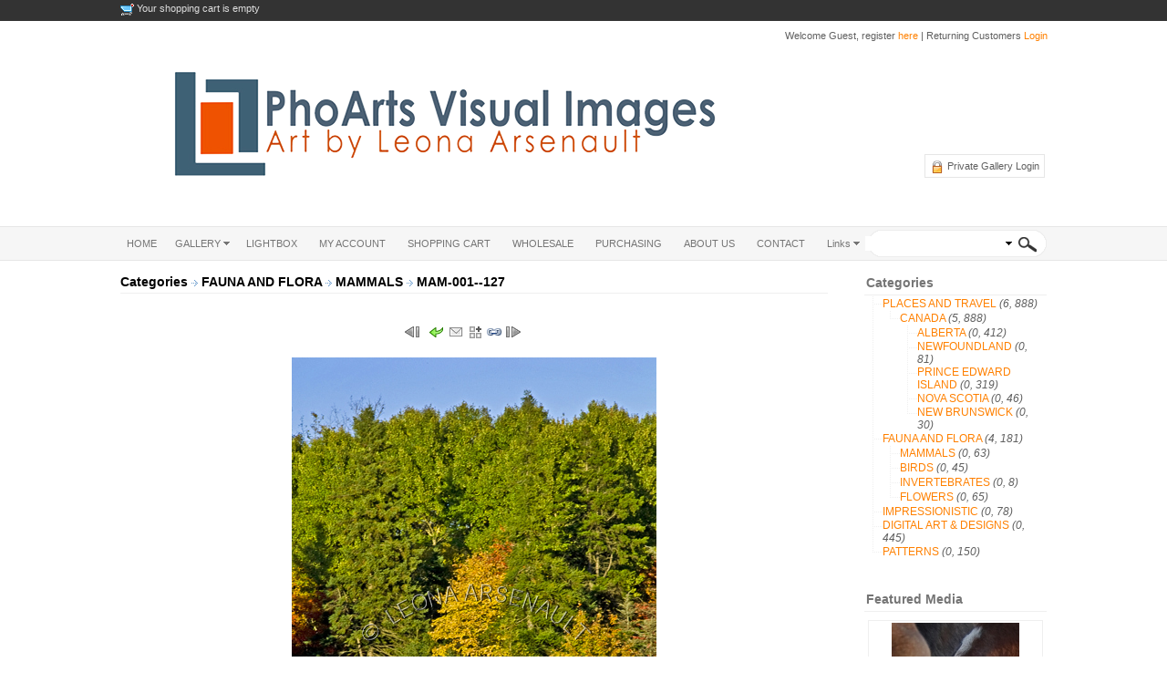

--- FILE ---
content_type: text/html; charset=utf-8
request_url: http://phoarts.com/detail/2193-MAMMALS;LAND_MAMMALS;PASTURES;FALL;HORSES;GRAZING;FARMING;AGRICULTURE;VERTICAL.html
body_size: 9320
content:
<!DOCTYPE html PUBLIC "-//W3C//DTD XHTML 1.0 Transitional//EN" "http://www.w3.org/TR/xhtml1/DTD/xhtml1-transitional.dtd">
<html xmlns="http://www.w3.org/1999/xhtml">
<head>
<title>MAMMALS;LAND MAMMALS;PASTURES;FALL;HORSES;GRAZING;FARMING;AGRICULTURE;VERTICAL</title>
<meta name="description" content="HORSE, CABOT TRAIL,  NOVA SCOTIA, CANADA" />
<meta name="keywords" content="MAMMALS,LAND MAMMALS,PASTURES,FALL,HORSES,GRAZING,FARMING,AGRICULTURE,VERTICAL" />
<!-- Default meta tags can be edited in the General Configuration -->
<meta http-equiv="author" content="Stockbox Photo &reg; Gallery Software - www.stockboxphoto.com - Do not remove this line" />
<meta http-equiv="Content-Type" content="text/html; charset=utf-8" />
<meta http-equiv="imagetoolbar" content="no" />
<link rel="image_src" href="http://phoarts.com/gallery/FAUNA AND FLORA/MAMMALS/gallery_MAM-001--127.jpg" />
<meta property="fb:app_id" content="FACEBOOK_APP_ID"/>
<link  href="http://phoarts.com/template/english/gallery.css" rel="stylesheet" type="text/css" />
<link  href="http://phoarts.com/template/english/fancybox.css" rel="stylesheet" type="text/css" />
<link rel="stylesheet"  href="http://phoarts.com/template/english/colorPicker.css" type="text/css" />
<link rel="stylesheet"  href="http://phoarts.com/template/english/justifiedGallery.css" type="text/css" media="all" />
<link rel="stylesheet"  href="http://phoarts.com/others/supersized/slideshow/css/supersized.css" type="text/css" media="screen" />

<script language="javascript" type="text/javascript">
	var $self = "http://phoarts.com/";
	var $language = "english/";
</script>
<script language="javascript"  src="http://phoarts.com/scripts/scripts.js" type="text/javascript"></script>

<script language="javascript" type="text/javascript">

<!--		
function MM_swapImgRestore() { //v3.0
  var i,x,a=document.MM_sr; for(i=0;a&&i<a.length&&(x=a[i])&&x.oSrc;i++) x.src=x.oSrc;
}

function MM_preloadImages() { //v3.0
  var d=document; if(d.images){ if(!d.MM_p) d.MM_p=new Array();
    var i,j=d.MM_p.length,a=MM_preloadImages.arguments; for(i=0; i<a.length; i++)
    if (a[i].indexOf("#")!=0){ d.MM_p[j]=new Image; d.MM_p[j++].src=a[i];}}
}

function MM_findObj(n, d) { //v4.01
  var p,i,x;  if(!d) d=document; if((p=n.indexOf("?"))>0&&parent.frames.length) {
    d=parent.frames[n.substring(p+1)].document; n=n.substring(0,p);}
  if(!(x=d[n])&&d.all) x=d.all[n]; for (i=0;!x&&i<d.forms.length;i++) x=d.forms[i][n];
  for(i=0;!x&&d.layers&&i<d.layers.length;i++) x=MM_findObj(n,d.layers[i].document);
  if(!x && d.getElementById) x=d.getElementById(n); return x;
}

function MM_swapImage() { //v3.0
  var i,j=0,x,a=MM_swapImage.arguments; document.MM_sr=new Array; for(i=0;i<(a.length-2);i+=3)
   if ((x=MM_findObj(a[i]))!=null){document.MM_sr[j++]=x; if(!x.oSrc) x.oSrc=x.src; x.src=a[i+2];}
}

// -->
</script>

</head>

<body class="skin">
<table width="100%" border="0" cellspacing="0" cellpadding="0">
   <tr>
    <td class="dark_topbar">&nbsp;</td>
    <td class="dark_topbar" width="980">
    <table width="100%" border="0" cellspacing="0" cellpadding="0">
      <tr>
        <td align="left"></td>
        <td align="left"><img  src="http://phoarts.com/images/english/shopping-cart.gif" align="top" title="Shopping Cart Stats" alt="Shopping Cart Stats" />
Your shopping cart is empty
</td> 
				<td align="right"><div style="margin:2px 0 2px 10px"></div></td> 
      </tr>     
    </table>    </td>
    <td class="dark_topbar">&nbsp;</td>
  </tr>
  <tr>
    <td>&nbsp;</td>
    <td>
    <table width="100%" border="0" cellspacing="0" cellpadding="0">
      <tr>
        <td height="80" rowspan="2" align="left"><img  src="http://phoarts.com/images/english/logo.png" alt="" /></td>
        <td align="right" valign="top">
				 <div class="addthis_toolbox addthis_default_style" style="width:68px; margin:10px 0">
			<script language="javascript1.2" type="text/javascript">
			<!--
			document.write('<a class="addthis_button_facebook"></a>');
			document.write('<a class="addthis_button_twitter"></a>');
			document.write('<a class="addthis_button_google_plusone" g:plusone:count="false" size="small"></a>');
			// -->
			</script>
		</div>   
			<div style="clear:both"></div>    
        <div style="margin:5px 0" class="memberaccount">    Welcome Guest, register <a href="http://phoarts.com/register.html">here</a> | Returning Customers <a href="http://phoarts.com/login.html">Login</a>
  </div>       </td>
      </tr>
      <tr>
        <td align="right">
        <ul class="list_function">
        	<li><img  src="http://phoarts.com/images/english/lock.gif" alt="" align="top" />
<a class="text_private_gallery" href="http://phoarts.com/private_login.html">
		Private Gallery Login
	</a>
</li>
        </ul>        </td>
      </tr>
    </table>    </td>
    <td>&nbsp;</td>
  </tr>
  <tr>
    <td class="light_greybar">&nbsp;</td>
    <td class="light_greybar">
    <table width="100%" border="0" cellspacing="0" cellpadding="0">
      <tr>
        <td align="left"><table border="0" width="100%" class="navmenu" cellpadding="0" cellspacing="0">
  <tr>
    <td width="100%" class="corner_right_menu">
      <table border="0" cellpadding="0" cellspacing="0" id="nav_menu">
        <tr>
                  <td nowrap="nowrap">
          	<ul class="nav_menu">
                           <li class="top1">	
                                           <a  href="http://phoarts.com/index.php"
                class="top_first"  target="_self"><span>HOME</span></a>
                            </li>
          </ul>
          </td>
                 <td nowrap="nowrap">
          	<ul class="nav_menu">
                           <li class="top">	
                                           <a href="http://phoarts.com/gallery/index.html"
                class="top_link"  target="_self"><span class="down">GALLERY</span></a>
                              <ul class="sub">
                		 	 <li >
   	   		<a href="http://phoarts.com/new_media/index.html"
         target="_self"
    >New Additions</a>
      	</li>
 		 	 <li  class="noline">
   	   		<a href="http://phoarts.com/gallery/index.html"
             class="fly"
     target="_self"
    >Categories</a>
        <ul>
    		 	 <li >
   	   		<a href="http://phoarts.com/gallery/31-0-PLACES_AND_TRAVEL.html"
             class="fly"
     target="_self"
    >PLACES AND TRAVEL</a>
        <ul>
    		 	 <li  class="noline">
   	   		<a href="http://phoarts.com/gallery/32-0.html"
             class="fly"
     target=""
    >CANADA</a>
        <ul>
    		 	 <li >
   	   		<a href="http://phoarts.com/gallery/33-0-ALBERTA.html"
         target=""
    >ALBERTA</a>
      	</li>
 		 	 <li >
   	   		<a href="http://phoarts.com/gallery/34-0-NEWFOUNDLAND.html"
         target=""
    >NEWFOUNDLAND</a>
      	</li>
 		 	 <li >
   	   		<a href="http://phoarts.com/gallery/53-0.html"
         target=""
    >QUEBEC</a>
      	</li>
 		 	 <li >
   	   		<a href="http://phoarts.com/gallery/35-0-PRINCE_EDWARD_ISLAND.html"
         target=""
    >PRINCE EDWARD ISLAND</a>
      	</li>
 		 	 <li >
   	   		<a href="http://phoarts.com/gallery/36-0-NOVA_SCOTIA.html"
         target=""
    >NOVA SCOTIA</a>
      	</li>
 		 	 <li  class="noline">
   	   		<a href="http://phoarts.com/gallery/64-0-NEW_BRUNSWICK.html"
         target=""
    >NEW BRUNSWICK</a>
      	</li>
             
    </ul>
      	</li>
             
    </ul>
      	</li>
 		 	 <li >
   	   		<a href="http://phoarts.com/gallery/40-0-FAUNA_AND_FLORA.html"
             class="fly"
     target="_self"
    >FAUNA AND FLORA</a>
        <ul>
    		 	 <li >
   	   		<a href="http://phoarts.com/gallery/41-0-MAMMALS.html"
         target=""
    >MAMMALS</a>
      	</li>
 		 	 <li >
   	   		<a href="http://phoarts.com/gallery/42-0-BIRDS.html"
         target=""
    >BIRDS</a>
      	</li>
 		 	 <li >
   	   		<a href="http://phoarts.com/gallery/43-0-INVERTEBRATES.html"
         target=""
    >INVERTEBRATES</a>
      	</li>
 		 	 <li  class="noline">
   	   		<a href="http://phoarts.com/gallery/50-0-FLOWERS.html"
         target=""
    >FLOWERS</a>
      	</li>
             
    </ul>
      	</li>
 		 	 <li >
   	   		<a href="http://phoarts.com/gallery/63-0-FINE_ART.html"
         target="_self"
    >FINE ART</a>
      	</li>
 		 	 <li >
   	   		<a href="http://phoarts.com/gallery/48-0-IMPRESSIONISTIC.html"
         target="_self"
    >IMPRESSIONISTIC</a>
      	</li>
 		 	 <li >
   	   		<a href="http://phoarts.com/gallery/52-0-SHAPES_FORMS_AND_TEXTURES.html"
         target="_self"
    >SHAPES FORMS AND TEXTURES</a>
      	</li>
 		 	 <li >
   	   		<a href="http://phoarts.com/gallery/51-0-BLACK_AND_WHITE_OR_DUOTONE.html"
         target="_self"
    >BLACK AND WHITE OR DUOTONE</a>
      	</li>
 		 	 <li >
   	   		<a href="http://phoarts.com/gallery/60-0-DIGITAL_ART_DESIGNS.html"
         target="_self"
    >DIGITAL ART & DESIGNS</a>
      	</li>
 		 	 <li  class="noline">
   	   		<a href="http://phoarts.com/gallery/62-0-PATTERNS.html"
         target="_self"
    >PATTERNS</a>
      	</li>
             
    </ul>
      	</li>
             
                </ul>
                            </li>
          </ul>
          </td>
                 <td nowrap="nowrap">
          	<ul class="nav_menu">
                           <li class="top">	
                                           <a href="http://phoarts.com/lightbox/index.html"
                class="top_link"  target="_self"><span>LIGHTBOX</span></a>
                            </li>
          </ul>
          </td>
                 <td nowrap="nowrap">
          	<ul class="nav_menu">
                           <li class="top">	
                                           <a href="http://phoarts.com/my_account.html"
                class="top_link"  target="_self"><span>MY ACCOUNT</span></a>
                            </li>
          </ul>
          </td>
                 <td nowrap="nowrap">
          	<ul class="nav_menu">
                           <li class="top">	
                                           <a href="http://phoarts.com/shopping_cart.html"
                class="top_link"  target="_self"><span>SHOPPING CART</span></a>
                            </li>
          </ul>
          </td>
                 <td nowrap="nowrap">
          	<ul class="nav_menu">
                           <li class="top">	
                                           <a href="http://phoarts.com/Wholesale.html"
                class="top_link"  target="_self"><span>WHOLESALE</span></a>
                            </li>
          </ul>
          </td>
                 <td nowrap="nowrap">
          	<ul class="nav_menu">
                           <li class="top">	
                                           <a href="http://www.phoarts.com/order_info.html"
                class="top_link"  target="_self"><span>PURCHASING</span></a>
                            </li>
          </ul>
          </td>
                 <td nowrap="nowrap">
          	<ul class="nav_menu">
                           <li class="top">	
                                           <a href="http://phoarts.com/about.html"
                class="top_link"  target="_self"><span>ABOUT US</span></a>
                            </li>
          </ul>
          </td>
                 <td nowrap="nowrap">
          	<ul class="nav_menu">
                           <li class="top">	
                                           <a href="http://phoarts.com/contact.html"
                class="top_link"  target="_self"><span>CONTACT</span></a>
                            </li>
          </ul>
          </td>
                 <td nowrap="nowrap">
          	<ul class="nav_menu">
                           <li class="top">	
                                           <a  href="http://phoarts.com/index.php"
                class="top_last"  target="_self"><span class="down">Links</span></a>
                              <ul class="sub">
                		 	 <li  class="noline">
   	   		<a href="http://leona-arsenault.artistwebsites.com/"
         target="_blank"
    >FineArt_1</a>
      	</li>
             
                </ul>
                            </li>
          </ul>
          </td>
             </tr>
      </table>
		</td>
  </tr>
</table></td>
        <td align="right"><form  action="http://phoarts.com/index.php" method="get" name="search" class="class_form" onsubmit="return check_quick_search(3, 0, 0, 1)">
<input type="hidden" name="language_count" value="1" />
<input type="hidden" name="module" value="search" />
<input type="hidden" name="pId" value="100" />
<input type="hidden"  name='media_type[]' value='RM'/>
<input type="hidden"  name='media_type[]' value='RF'/>
<table cellpadding="0" cellspacing="0">
<tr>
    <td class="search_textbg" align="right"> 
    <table width="100%" border="0" cellspacing="0" cellpadding="0">
      <tr>
        <td align="right">
        <div style="position:relative">
            <input type="text" name="keyword"  value="" maxlength="30" onblur="onblurkeyword(document.search);" onkeyup="keywordpopup(event, this, 186, document.search);"  onclick="if(this.value == 'Keyword search') this.value='';"  class="b-query" />
    <div class="keyword_popup" style="margin:0 10px 0 10px; display:none; width:186px" id="keyworkpopup" onmouseout="outpopup(document.search);" onmouseover="overpopup(document.search);"></div>
    			 
          <div class="popup" id="ad_quick_search" style="display:none;width:180px; left:8px; top:20px;">
      	<div style=" position:relative;float:right; top:20px; margin-top:-12px; right:5px; z-index:1"><a  href="http://phoarts.com/index.php" onclick="document.getElementById('ad_quick_search').style.display='none'; return false;"><img  src="http://phoarts.com/images/english/b_delete.gif" border="0" align="top" alt="" /></a></div>
<table width="100%" border="0" cellspacing="0" cellpadding="0">
  <tr>
    <td width="5"><img  src="http://phoarts.com/images/english/bs_topleft.gif" alt="" /></td>
    <td class="bs_top"><img  src="http://phoarts.com/images/english/bs_top.gif" alt="" /></td>
    <td width="6"><img  src="http://phoarts.com/images/english/bs_topright.gif" alt="" /></td>
  </tr>
  <tr>
    <td class="bs_left"><img  src="http://phoarts.com/images/english/bs_left.gif" alt="" /></td>
    <!--content-->
    <td class="bs_content">
     <table width="100%" border="0" cellpadding="0" cellspacing="0">  
      
    <tr>
    <td colspan="2" align="left">
        <select name="cat_id" class="select_input_style"  style="width:168px;margin:20px 0 10px 0">

                          <option value="0">All Categories</option>
                                                        <option value="48">&raquo; IMPRESSIONISTIC</option>
                                                        <option value="60">&raquo; DIGITAL ART & DESIGNS</option>
                                                        <option value="40">&raquo; FAUNA AND FLORA</option>
                                                        <option value="62">&raquo; PATTERNS</option>
                                                        <option value="31">&raquo; PLACES AND TRAVEL</option>
                                                    </select>    </td>
  </tr>
        
	  		<tr>
      <td colspan="2" align="center" style="padding:5px; width:180px"><a href="http://phoarts.com/search/index.html" style="text-transform:uppercase; font-size:11px; text-decoration:underline">Advanced Search</a></td>
    </tr>
</table>
    </td>
    <!--end content-->
    <td class="bs_right"><img  src="http://phoarts.com/images/english/bs_right.gif" alt="" /></td>
  </tr>
  <tr>
    <td><img  src="http://phoarts.com/images/english/bs_bottleft.gif" alt="" /></td>
    <td class="bs_bottom"><img  src="http://phoarts.com/images/english/bs_bottom.gif" alt="" /></td>
    <td><img  src="http://phoarts.com/images/english/bs_bottright.gif" alt="" /></td>
  </tr>
</table>
</div>
          </div>
        </td>
        <td align="right"><img  src="http://phoarts.com/images/english/arrow_qsearch.gif" alt="" onclick="document.getElementById('ad_quick_search').style.display='';" style="cursor:pointer; padding-right:3px" align="top" /></td>
      </tr>
	</table>  
    </td> 
   <td><input name="imageField" type="image"  src="http://phoarts.com/images/english/search.gif" alt="QUICK SEARCH" align="top" /></td> 
  </tr> 

</table>
</form>
 
<script language="javascript" type="text/javascript">
	if(document.search.keyword)
	{
		document.search.keyword.setAttribute("autocomplete", "off"); 
	}
</script>

</td>
      </tr>
    </table>    </td>
    <td class="light_greybar">&nbsp;</td>
  </tr>
  <tr>
    <td>&nbsp;</td>
    <td><div style="margin:10px 0 20px 0"><div id="fb-root"></div>
<script language="javascript" type="text/javascript">

window.fbAsyncInit = function() {
    // init the FB JS SDK
    FB.init({
      appId      : 'FACEBOOK_APP_ID',                        // App ID from the app dashboard
      status     : true,                                 // Check Facebook Login status
      xfbml      : true                                  // Look for social plugins on the page
    });

    // Additional initialization code such as adding Event Listeners goes here
  };

  // Load the SDK asynchronously
  (function(){
     // If we've already installed the SDK, we're done
     if (document.getElementById('facebook-jssdk')) {return;}

     // Get the first script element, which we'll use to find the parent node
     var firstScriptElement = document.getElementsByTagName('script')[0];

     // Create a new script element and set its id
     var facebookJS = document.createElement('script'); 
     facebookJS.id = 'facebook-jssdk';

     // Set the new script's source to the source of the Facebook JS SDK
     facebookJS.src = '//connect.facebook.net/en_US/all.js';

     // Insert the Facebook JS SDK into the DOM
     firstScriptElement.parentNode.insertBefore(facebookJS, firstScriptElement);
   }());

var arr_media = new Array();
k=0;
								
</script>

<div id="image_detail_section" align="center">

<script language="javascript1.2" type="application/javascript">
<!--
	var hash = window.location.hash;
	if(hash != "" && hash!= "#")
	{
		var media_id = hash.substr(1, hash.length - 1);
		if(media_id == media_id * 1)
		{
			document.write('<span id="loading_id"><table border="0" cellpadding="0" cellspacing="1" width="100%"><tr><td colspan="2" align="center">	<img  src="http://phoarts.com/' + 'images/' + $language + 'loading_icon.gif" border="0" align="middle" alt="loading..." title="loading..."></td></tr></table></span>');
		}
    
	}
	  // -->
</script>

<div id="media_detail_section">
			<table border="0" cellpadding="0" cellspacing="1" width="100%">				
                <tr>
					<td colspan="2" align="center">						
						<div id="media_detail"><table width="100%" border="0" cellspacing="0" cellpadding="0">
  <tr>
    <td align="left" valign="top" height="300">
		<table style="width: 100%;" border="0" cellspacing="0" cellpadding="0">
<tbody>
<tr>
<td class="gallery_stats_style" align="left">  <a href="http://www.phoarts.com">Categories</a>
  	
    	
  	
          <img  src="http://phoarts.com/images/english/errow.gif" border="0" title="" alt="" /> 
      <a href="http://phoarts.com/gallery/40-0-FAUNA_AND_FLORA.html">
      FAUNA AND FLORA
      </a>
    	
  	
          <img  src="http://phoarts.com/images/english/errow.gif" border="0" title="" alt="" /> 
      <a href="http://phoarts.com/gallery/41-0-MAMMALS.html">
      MAMMALS
      </a>
    	
        <img  src="http://phoarts.com/images/english/errow.gif" title="" alt="" border="0" />
   MAM-001--127
</td>
</tr>
</tbody>
</table>
<div style="margin:10px 0">
<table style="width:100%" border="0" cellspacing="0" cellpadding="0" align="center">
<tbody>
<tr>
<td class="featured_media_bg" align="left" valign="top">
<table style="width: 100%;" border="0" cellspacing="0" cellpadding="0">
<tbody>
<tr>
<td align="center"><br />
<table border="0" cellpadding="0" cellspacing="0"><tr><td align="center">
<div class="icon">          <a href="javascript:show_next_media('gallery_file_name=index.php&amp;id=2193&amp;category=gallery/FAUNA AND FLORA/MAMMALS&amp;mode=back')" ><img  src="http://phoarts.com/images/english/pre.gif" border="0" alt="Prev. Image" title="Prev. Image" align="top" /></a>	
       &nbsp;</div><div class="icon">			<a href="http://phoarts.com/gallery/41-0-MAMMALS.html">
    <img  src="http://phoarts.com/images/english/back.gif" border="0" title="Return to Thumbnail Page" alt="Return to Thumbnail Page" align="top" /></a></div><div class="icon"></div><div class="icon"><a href="javascript:send_to_friend(2193, 'index.php', 'gallery/FAUNA AND FLORA/MAMMALS')"><img  src="http://phoarts.com/images/english/mail.gif" border="0" alt="Send to Friend" title="Send to Friend" align="top" /></a></div><div class="icon"></div><div class="icon"></div><div class="icon"><span id="vss_lightbox_image2193_0">
	<a href="javascript:lightbox(2193, 0,'add','vss_lightbox_image2193_0')" >
	<img  src="http://phoarts.com/images/english/add_lightbox.gif" border="0" alt="Add to Lightbox" title="Add to Lightbox" align="top"  onmousedown="mousedown(event)"/></a>
</span>
 </div><div class="icon"><a href="javascript:view_link(2193, 'http://phoarts.com/gallery/FAUNA AND FLORA/MAMMALS/gallery_MAM-001--127.jpg', 'http://phoarts.com/gallery/FAUNA AND FLORA/MAMMALS/MAM-001--127.jpg', 'http://phoarts.com/detail/2193-MAMMALS;LAND_MAMMALS;PASTURES;FALL;HORSES;GRAZING;FARMING;AGRICULTURE;VERTICAL.html')" onclick="view_link(2193, 'http://phoarts.com/gallery/FAUNA AND FLORA/MAMMALS/gallery_MAM-001--127.jpg', 'http://phoarts.com/gallery/FAUNA AND FLORA/MAMMALS/MAM-001--127.jpg', 'http://phoarts.com/detail/2193-MAMMALS;LAND_MAMMALS;PASTURES;FALL;HORSES;GRAZING;FARMING;AGRICULTURE;VERTICAL.html'); return false;" onmousedown="mousedownlink(event)" title="Get Link" id="link_2193"><img  src="http://phoarts.com/images/english/icon_link.gif" border="0" align="top" title="Get Link" alt="Get Link" /></a></div><div class="icon"></div><div class="icon">                        <a href="javascript:show_next_media('gallery_file_name=index.php&amp;id=2193&amp;category=gallery/FAUNA AND FLORA/MAMMALS&amp;mode=next')" ><img  src="http://phoarts.com/images/english/next.gif" border="0" alt="Next Image" title="Next Image" align="top" /></a>	
               	
  	</div></td></tr></table></td>
</tr>
<tr>
<td align="center" height="20">
<div id="waiting_icon">&nbsp;</div>
</td>
</tr>
<tr>
<td align="center"><span id="image_detail"><img src="http://phoarts.com/gallery/FAUNA AND FLORA/MAMMALS/MAM-001--127.jpg" border="0" width="400" height="600" alt="MAMMALS;LAND MAMMALS;PASTURES;FALL;HORSES;GRAZING;FARMING;AGRICULTURE;VERTICAL" title="" /></span><br /><span id="other_player"></span></td>
</tr>
</tbody>
</table>
</td>
</tr>
<tr>
<td>&nbsp;</td>
</tr>
<tr>
<td class="featured_media_bg" align="center"><table border="0" cellpadding="0" cellspacing="0" align="left" width="100%">
	  <tr>
  	<td valign="top" align="center">
    	 <div>
        <font color="#FF0000"></font>
      </div>
    </td>
  </tr>
	<tr>
  	<td valign="top" align="left" width="100%">
    	            	<div style="display: block;" class="TabbedPanelsContent TabbedPanelsContentVisible">
        	              <!-- hide the product type if there is only one product type-->
                             
            <table border="0" cellspacing="2" cellpadding="2" align="center">
            	<tr>
              	<td colspan="4" align="center">
                	<span id="product_error" class="error_style"></span>
            			<span id="download_confirm"></span>
                </td>
              </tr>
             </table>
            <form name="add_cart"  action="http://phoarts.com/index.php" method="post" onsubmit="return check_product_type()">
                                        <input type="hidden" name="STANDARDTWO_AvailQty" value="" />
                            <input type="hidden" name="STANDARDTHREE_AvailQty" value="" />
                            <input type="hidden" name="STANDARDFOUR_AvailQty" value="" />
                            <input type="hidden" name="STANDARDFIVE_AvailQty" value="" />
                            <input type="hidden" name="PREMIUMPAPER_AvailQty" value="" />
                            <input type="hidden" name="SAMEASONE_AvailQty" value="" />
                            <input type="hidden" name="SAMEASTWO_AvailQty" value="" />
                            <input type="hidden" name="CANVAS_AvailQty" value="" />
                            <input type="hidden" name="CANVASONE_AvailQty" value="" />
                            <input type="hidden" name="CANVASTWO_AvailQty" value="" />
                            <input type="hidden" name="LARGERSIZES_AvailQty" value="" />
                                      <input type="hidden" name="module" value="media" />
            <input type="hidden" name="pId" value="104" />
            <input type="hidden" name="id" value="2193" />
            <input type="hidden" name="product_method" value="0" />
            <input type="hidden" name="category" value="gallery/FAUNA AND FLORA/MAMMALS" />
                        <table border="0" cellspacing="2" cellpadding="2" align="center">
            	<!--<tr>
              	<td colspan="4" align="center">
                	<span id="product_error" class="error_style"></span>
            			<span id="download_confirm"></span>
                </td>
              </tr>-->
              <tr class="column_title_style">
                <td align="left"><strong>Product</strong></td>
                                                                            <td align="right" nowrap="nowrap">
                        <strong>
                                                Price
                                                </strong>
                      </td>
                                                                       <td align="left"><strong>Quantity</strong></td>
                                	                              
              </tr>
                                              <tr class="even_style">
                                  <td align="left" valign="middle" nowrap="nowrap">
                  	<input type="checkbox" name="STANDARDTWO" value="1" align="top" />  8 X 10 LUSTER HIGH QUALITY PAPER
                    </td>	
                                                                                          <td align="right">
                                                                                    $20.00
                                                                              </td>
                                                                                  <td align="center">
                                     	<input type="hidden" name="STANDARDTWO_AvaiQty" value="" readonly="readonly" size="3" class="text_input_style" />
                                                                                    	                        	<input type="text" name="STANDARDTWOq" value="1" size="3" maxlength="3" class="text_input_style" />
                                              				
                                      </td>
                                    	 	                   
    			  			                </tr>
                                              <tr class="odd_style">
                                  <td align="left" valign="middle" nowrap="nowrap">
                  	<input type="checkbox" name="STANDARDTHREE" value="1" align="top" /> 11 X 14 LUSTER HIGH QUALITY PAPER
                    </td>	
                                                                                          <td align="right">
                                                                                    $35.00
                                                                              </td>
                                                                                  <td align="center">
                                     	<input type="hidden" name="STANDARDTHREE_AvaiQty" value="" readonly="readonly" size="3" class="text_input_style" />
                                                                                    	                        	<input type="text" name="STANDARDTHREEq" value="1" size="3" maxlength="3" class="text_input_style" />
                                              				
                                      </td>
                                    	 	                   
    			  			                </tr>
                                              <tr class="even_style">
                                  <td align="left" valign="middle" nowrap="nowrap">
                  	<input type="checkbox" name="STANDARDFOUR" value="1" align="top" /> 16 X 20 LUSTER HIGH QUALITY PAPER
                    </td>	
                                                                                          <td align="right">
                                                                                    $75.00
                                                                              </td>
                                                                                  <td align="center">
                                     	<input type="hidden" name="STANDARDFOUR_AvaiQty" value="" readonly="readonly" size="3" class="text_input_style" />
                                                                                    	                        	<input type="text" name="STANDARDFOURq" value="1" size="3" maxlength="3" class="text_input_style" />
                                              				
                                      </td>
                                    	 	                   
    			  			                </tr>
                                              <tr class="odd_style">
                                  <td align="left" valign="middle" nowrap="nowrap">
                  	<input type="checkbox" name="STANDARDFIVE" value="1" align="top" /> 20X24 LUSTER HIGH QUALITY PAPER
                    </td>	
                                                                                          <td align="right">
                                                                                    $110.00
                                                                              </td>
                                                                                  <td align="center">
                                     	<input type="hidden" name="STANDARDFIVE_AvaiQty" value="" readonly="readonly" size="3" class="text_input_style" />
                                                                                    	                        	<input type="text" name="STANDARDFIVEq" value="1" size="3" maxlength="3" class="text_input_style" />
                                              				
                                      </td>
                                    	 	                   
    			  			                </tr>
                                              <tr class="even_style">
                                  <td align="left" valign="middle" nowrap="nowrap">
                  	<input type="checkbox" name="PREMIUMPAPER" value="1" align="top" /> 11 X 14 PREMIUM FINE ART ARCHIVAL PAPER
                    </td>	
                                                                                          <td align="right">
                                                                                    $80.00
                                                                              </td>
                                                                                  <td align="center">
                                     	<input type="hidden" name="PREMIUMPAPER_AvaiQty" value="" readonly="readonly" size="3" class="text_input_style" />
                                                                                    	                        	<input type="text" name="PREMIUMPAPERq" value="1" size="3" maxlength="3" class="text_input_style" />
                                              				
                                      </td>
                                    	 	                   
    			  			                </tr>
                                              <tr class="odd_style">
                                  <td align="left" valign="middle" nowrap="nowrap">
                  	<input type="checkbox" name="SAMEASONE" value="1" align="top" /> 16 X 20 PREMIUM FINE ART ARCHIVAL PAPER
                    </td>	
                                                                                          <td align="right">
                                                                                    $110.00
                                                                              </td>
                                                                                  <td align="center">
                                     	<input type="hidden" name="SAMEASONE_AvaiQty" value="" readonly="readonly" size="3" class="text_input_style" />
                                                                                    	                        	<input type="text" name="SAMEASONEq" value="1" size="3" maxlength="3" class="text_input_style" />
                                              				
                                      </td>
                                    	 	                   
    			  			                </tr>
                                              <tr class="even_style">
                                  <td align="left" valign="middle" nowrap="nowrap">
                  	<input type="checkbox" name="SAMEASTWO" value="1" align="top" /> 20 X 24 PREMIUM FINE ART ARCHIVAL PAPER
                    </td>	
                                                                                          <td align="right">
                                                                                    $140.00
                                                                              </td>
                                                                                  <td align="center">
                                     	<input type="hidden" name="SAMEASTWO_AvaiQty" value="" readonly="readonly" size="3" class="text_input_style" />
                                                                                    	                        	<input type="text" name="SAMEASTWOq" value="1" size="3" maxlength="3" class="text_input_style" />
                                              				
                                      </td>
                                    	 	                   
    			  			                </tr>
                                              <tr class="odd_style">
                                  <td align="left" valign="middle" nowrap="nowrap">
                  	<input type="checkbox" name="CANVAS" value="1" align="top" /> 11 X 14  ARCHIVAL MATTE GALLERY WRAP CANVAS
                    </td>	
                                                                                          <td align="right">
                                                                                    $135.00
                                                                              </td>
                                                                                  <td align="center">
                                     	<input type="hidden" name="CANVAS_AvaiQty" value="" readonly="readonly" size="3" class="text_input_style" />
                                                                                    	                        	<input type="text" name="CANVASq" value="1" size="3" maxlength="3" class="text_input_style" />
                                              				
                                      </td>
                                    	 	                   
    			  			                </tr>
                                              <tr class="even_style">
                                  <td align="left" valign="middle" nowrap="nowrap">
                  	<input type="checkbox" name="CANVASONE" value="1" align="top" /> 16 X 20 ARCHIVAL MATTE GALLERY WRAP CANVAS
                    </td>	
                                                                                          <td align="right">
                                                                                    $240.00
                                                                              </td>
                                                                                  <td align="center">
                                     	<input type="hidden" name="CANVASONE_AvaiQty" value="" readonly="readonly" size="3" class="text_input_style" />
                                                                                    	                        	<input type="text" name="CANVASONEq" value="1" size="3" maxlength="3" class="text_input_style" />
                                              				
                                      </td>
                                    	 	                   
    			  			                </tr>
                                              <tr class="odd_style">
                                  <td align="left" valign="middle" nowrap="nowrap">
                  	<input type="checkbox" name="CANVASTWO" value="1" align="top" /> 20 X 24   ARCHIVAL MATTE GALLERY WRAP CANVAS
                    </td>	
                                                                                          <td align="right">
                                                                                    $280.00
                                                                              </td>
                                                                                  <td align="center">
                                     	<input type="hidden" name="CANVASTWO_AvaiQty" value="" readonly="readonly" size="3" class="text_input_style" />
                                                                                    	                        	<input type="text" name="CANVASTWOq" value="1" size="3" maxlength="3" class="text_input_style" />
                                              				
                                      </td>
                                    	 	                   
    			  			                </tr>
                                              <tr class="even_style">
                                  <td align="left" valign="middle" nowrap="nowrap">
                  	<input type="checkbox" name="LARGERSIZES" value="1" align="top" /> PLEASE CONTACT FOR OTHER SIZES AND MEDIUMS
                    </td>	
                                                                                          <td align="right">
                                                                                    $0.01
                                                                              </td>
                                                                                  <td align="center">
                                     	<input type="hidden" name="LARGERSIZES_AvaiQty" value="" readonly="readonly" size="3" class="text_input_style" />
                                                                                    	                        	<input type="text" name="LARGERSIZESq" value="1" size="3" maxlength="3" class="text_input_style" />
                                              				
                                      </td>
                                    	 	                   
    			  			                </tr>
                          </table>
                        <table border="0" cellspacing="2" cellpadding="2" align="center">
              <tr>
                <td align="center">			
                                    <input type="image"  src="http://phoarts.com/images/english/add_to_cart.gif" alt="Add to Cart" title="Add to Cart" />
                </td>
              </tr>
            </table>
            </form>
                        
    
        </div>
                            </td>
  </tr>
</table>

</td>
</tr>
<tr>
<td>&nbsp;</td>
</tr>
<tr>
<td class="box_media_detail">Media Properties:</td>
</tr>
<tr>
<td class="dotted_lines" align="left" valign="top">
<table style="width: 100%;" border="0" cellspacing="0" cellpadding="0">
<tbody>
<tr>
<td align="left" valign="top"><strong>Media Ref #</strong></td>
<td valign="top">&nbsp;</td>
<td align="left" valign="top">&nbsp;VGFJGJC</td>
</tr>
<tr>
<td align="left" valign="top" width="100"><strong>Media Name:</strong></td>
<td valign="top" width="15">&nbsp;</td>
<td align="left" valign="top">&nbsp;MAM-001--127</td>
</tr>
<tr>
<td align="left" valign="top" width="100"><strong>Author:</strong></td>
<td valign="top" width="15">&nbsp;</td>
<td align="left" valign="top">&nbsp;</td>
</tr>
<tr>
<td align="left" valign="top" width="100"><strong>Copyright:</strong></td>
<td valign="top" width="15">&nbsp;</td>
<td align="left" valign="top">&nbsp;�?© LEONA  ARSENAULT</td>
</tr>
<tr>
<td align="left" valign="top" width="100"><strong>Hits:</strong></td>
<td valign="top" width="15">&nbsp;</td>
<td align="left" valign="top">&nbsp;1384</td>
</tr>
<tr>
<td align="left" valign="top" width="100"><strong>Last Modified:</strong></td>
<td valign="top" width="15">&nbsp;</td>
<td align="left" valign="top">&nbsp;07/01/2012</td>
</tr>
<tr>
<td align="left" valign="top"><strong>Added Date:</strong></td>
<td valign="top">&nbsp;</td>
<td align="left" valign="top">&nbsp;07/06/2011</td>
</tr>
<tr>
<td align="left" valign="top" width="100"><strong>Description:</strong></td>
<td valign="top" width="15">&nbsp;</td>
<td align="left" valign="top">&nbsp;HORSE, CABOT TRAIL,  NOVA SCOTIA, CANADA</td>
</tr>
<tr>
<td align="left" valign="top" width="100"><strong>Keywords:</strong></td>
<td valign="top" width="15">&nbsp;</td>
<td align="left" valign="top">&nbsp;<a href="http://phoarts.com/search/q/0-0-0-0-1-0-0-0-1-MAMMALS.html"  onclick="return search_linkable(this); return false;" >MAMMALS</a> <a href="http://phoarts.com/search/q/0-0-0-0-1-0-0-0-2-LAND MAMMALS.html"  onclick="return search_linkable(this); return false;" >LAND MAMMALS</a> <a href="http://phoarts.com/search/q/0-0-0-0-1-0-0-0-1-PASTURES.html"  onclick="return search_linkable(this); return false;" >PASTURES</a> <a href="http://phoarts.com/search/q/0-0-0-0-1-0-0-0-1-FALL.html"  onclick="return search_linkable(this); return false;" >FALL</a> <a href="http://phoarts.com/search/q/0-0-0-0-1-0-0-0-1-HORSES.html"  onclick="return search_linkable(this); return false;" >HORSES</a> <a href="http://phoarts.com/search/q/0-0-0-0-1-0-0-0-1-GRAZING.html"  onclick="return search_linkable(this); return false;" >GRAZING</a> <a href="http://phoarts.com/search/q/0-0-0-0-1-0-0-0-1-FARMING.html"  onclick="return search_linkable(this); return false;" >FARMING</a> <a href="http://phoarts.com/search/q/0-0-0-0-1-0-0-0-1-AGRICULTURE.html"  onclick="return search_linkable(this); return false;" >AGRICULTURE</a> <a href="http://phoarts.com/search/q/0-0-0-0-1-0-0-0-1-VERTICAL.html"  onclick="return search_linkable(this); return false;" >VERTICAL</a> </td>
</tr>
</tbody>
</table>
</td>
</tr>
<tr>
<td class="box_media_detail">Metadata:</td>
</tr>
<tr>
<td align="left"></td>
</tr>
<tr>
<td class="box_media_detail">Comments:</td>
</tr>
<tr>
<td align="left"><div class="fb-comments" data-href="http://phoarts.com/detail/2193-MAMMALS;LAND_MAMMALS;PASTURES;FALL;HORSES;GRAZING;FARMING;AGRICULTURE;VERTICAL.html" data-width="600" data-num-posts="2"></div></td>
</tr>
<tr>
<td>&nbsp;</td>
</tr>
<tr>
<td align="left"><div style="display:inline-block;float:left;"><span class='st_facebook_hcount' st_title='' st_url='http://phoarts.com/detail/2193-MAMMALS;LAND_MAMMALS;PASTURES;FALL;HORSES;GRAZING;FARMING;AGRICULTURE;VERTICAL.html' displayText='Facebook'></span></div>
<div style="display:inline-block;float:left;"><span class='st_twitter_hcount' st_title='' st_url='http://phoarts.com/detail/2193-MAMMALS;LAND_MAMMALS;PASTURES;FALL;HORSES;GRAZING;FARMING;AGRICULTURE;VERTICAL.html' displayText='Twitter'></span></div>
<div style="display:inline-block;float:left;"><span class='st_sharethis_hcount' st_title='' st_url='http://phoarts.com/detail/2193-MAMMALS;LAND_MAMMALS;PASTURES;FALL;HORSES;GRAZING;FARMING;AGRICULTURE;VERTICAL.html' displayText='ShareThis'></div>
<div style="display:inline-block;float:left;"><script charset="utf-8" type="text/javascript" src="http://w.sharethis.com/button/buttons.js"></script>
<span class='st_plusone_hcount' st_title='' st_url='http://phoarts.com/detail/2193-MAMMALS;LAND_MAMMALS;PASTURES;FALL;HORSES;GRAZING;FARMING;AGRICULTURE;VERTICAL.html' displayText='Google +1'></span></div>
<div style="display:inline-block;float:left;"><script charset="utf-8" type="text/javascript" src="http://w.sharethis.com/button/buttons.js"></script>
<span class='st_pinterest_hcount' st_title='' st_url='http://phoarts.com/detail/2193-MAMMALS;LAND_MAMMALS;PASTURES;FALL;HORSES;GRAZING;FARMING;AGRICULTURE;VERTICAL.html' displayText='Pinterest'></span></div>
<div style="display:inline-block;float:left;"></div></td>
</tr>
<tr>
<td>&nbsp;</td>
</tr>
</tbody>
</table>
</div>  
		</td>
    <td width="40"><img  src="http://phoarts.com/images/english/space.gif" width="40px" height="1" alt="" /></td>
    <td width="200" align="left" valign="top">
    <table width="100%" border="0" cellpadding="0" cellspacing="0"> 
            <tr>
              <td class="featured_text" align="left"><span>Categories</span></td>
            </tr>
            <tr>
              <td align="left" valign="top"><div id="category_listing_section">
<table width="100%" border="0" cellspacing="1" cellpadding="0">
	<tr>
		<td align="left">
																<table border="0" cellpadding="0" cellspacing="0" width="100%">
						<tr>
								                                        	                      	                          <td class="dot_left_line" valign="top" width="19" height="16">
                          <img  src="http://phoarts.com/images/english/cat_line.gif" alt="dot" title="" align="top" border="0" width="19" height="16" />
                         	
                                                                             </td>
                 <td align="left">
                                                       <a href="http://phoarts.com/gallery/31-0-PLACES_AND_TRAVEL.html">PLACES AND TRAVEL</a>
                  		
                  				
                                    <em>(6, 888)</em><br />
                                  							</td>
						</tr>
                                        <tr>
                                                    <td class="dot_left_line" width="19" height="1"></td>
                                                  <td id="cat_31" align="left"><table border="0" cellpadding="0" cellspacing="0" width="100%" align="left">
		<tr>
									          	             		                	<td valign="top" width="19" height="16">
                  	             		<img  src="http://phoarts.com/images/english/cat_last.gif" alt="dot" title="" align="top" border="0" width="19" height="16"/>
                		                             									        </td>
        <td align="left">
									<a href="http://phoarts.com/gallery/32-0.html">CANADA</a>
							
        							
								<em>(5, 888)</em><br />
							</td>
		</tr>
		    	      	<tr>
          <td width="19" height="1"></td>
          <td id="cat_32" align="left"><table border="0" cellpadding="0" cellspacing="0" width="100%" align="left">
		<tr>
															            	            	<td class="dot_left_line" valign="top" width="19" height="16">
							<img  src="http://phoarts.com/images/english/cat_line.gif" alt="dot" title="" align="top" border="0" width="19" height="16" />
              															        </td>
        <td align="left">
									<a href="http://phoarts.com/gallery/33-0-ALBERTA.html">ALBERTA</a>
							
        							
								<em>(0, 412)</em><br />
							</td>
		</tr>
				<tr>
															            	            	<td class="dot_left_line" valign="top" width="19" height="16">
							<img  src="http://phoarts.com/images/english/cat_line.gif" alt="dot" title="" align="top" border="0" width="19" height="16" />
              															        </td>
        <td align="left">
									<a href="http://phoarts.com/gallery/34-0-NEWFOUNDLAND.html">NEWFOUNDLAND</a>
							
        							
								<em>(0, 81)</em><br />
							</td>
		</tr>
				<tr>
															            	            	<td class="dot_left_line" valign="top" width="19" height="16">
							<img  src="http://phoarts.com/images/english/cat_line.gif" alt="dot" title="" align="top" border="0" width="19" height="16" />
              															        </td>
        <td align="left">
									<a href="http://phoarts.com/gallery/35-0-PRINCE_EDWARD_ISLAND.html">PRINCE EDWARD ISLAND</a>
							
        							
								<em>(0, 319)</em><br />
							</td>
		</tr>
				<tr>
															            	            	<td class="dot_left_line" valign="top" width="19" height="16">
							<img  src="http://phoarts.com/images/english/cat_line.gif" alt="dot" title="" align="top" border="0" width="19" height="16" />
              															        </td>
        <td align="left">
									<a href="http://phoarts.com/gallery/36-0-NOVA_SCOTIA.html">NOVA SCOTIA</a>
							
        							
								<em>(0, 46)</em><br />
							</td>
		</tr>
				<tr>
															            	<td valign="top" width="19" height="16">
              								<img  src="http://phoarts.com/images/english/cat_last.gif" alt="dot" title="" align="top" border="0" width="19" height="16" />
              																        </td>
        <td align="left">
									<a href="http://phoarts.com/gallery/64-0-NEW_BRUNSWICK.html">NEW BRUNSWICK</a>
							
        							
								<em>(0, 30)</em><br />
							</td>
		</tr>
		</table></td>
        </tr>
       		</table></td>
              </tr>
                          					</table>
									<table border="0" cellpadding="0" cellspacing="0" width="100%">
						<tr>
								                                        	                      	                          <td class="dot_left_line" valign="top" width="19" height="16">
                          <img  src="http://phoarts.com/images/english/cat_line.gif" alt="dot" title="" align="top" border="0" width="19" height="16" />
                         	
                                                                             </td>
                 <td align="left">
                                                       <a href="http://phoarts.com/gallery/40-0-FAUNA_AND_FLORA.html">FAUNA AND FLORA</a>
                  		
                  				
                                    <em>(4, 181)</em><br />
                                  							</td>
						</tr>
                                        <tr>
                                                    <td class="dot_left_line" width="19" height="1"></td>
                                                  <td id="cat_40" align="left"><table border="0" cellpadding="0" cellspacing="0" width="100%" align="left">
		<tr>
															            	            	<td class="dot_left_line" valign="top" width="19" height="16">
							<img  src="http://phoarts.com/images/english/cat_line.gif" alt="dot" title="" align="top" border="0" width="19" height="16" />
              															        </td>
        <td align="left">
									<a href="http://phoarts.com/gallery/41-0-MAMMALS.html">MAMMALS</a>
							
        							
								<em>(0, 63)</em><br />
							</td>
		</tr>
				<tr>
															            	            	<td class="dot_left_line" valign="top" width="19" height="16">
							<img  src="http://phoarts.com/images/english/cat_line.gif" alt="dot" title="" align="top" border="0" width="19" height="16" />
              															        </td>
        <td align="left">
									<a href="http://phoarts.com/gallery/42-0-BIRDS.html">BIRDS</a>
							
        							
								<em>(0, 45)</em><br />
							</td>
		</tr>
				<tr>
															            	            	<td class="dot_left_line" valign="top" width="19" height="16">
							<img  src="http://phoarts.com/images/english/cat_line.gif" alt="dot" title="" align="top" border="0" width="19" height="16" />
              															        </td>
        <td align="left">
									<a href="http://phoarts.com/gallery/43-0-INVERTEBRATES.html">INVERTEBRATES</a>
							
        							
								<em>(0, 8)</em><br />
							</td>
		</tr>
				<tr>
															            	<td valign="top" width="19" height="16">
              								<img  src="http://phoarts.com/images/english/cat_last.gif" alt="dot" title="" align="top" border="0" width="19" height="16" />
              																        </td>
        <td align="left">
									<a href="http://phoarts.com/gallery/50-0-FLOWERS.html">FLOWERS</a>
							
        							
								<em>(0, 65)</em><br />
							</td>
		</tr>
		</table></td>
              </tr>
                          					</table>
									<table border="0" cellpadding="0" cellspacing="0" width="100%">
						<tr>
								                                                                	<td class="dot_left_line"  valign="top" width="19" height="16">
                                                <img  src="http://phoarts.com/images/english/cat_line.gif" alt="dot" title="" align="top" border="0" width="19" height="16" />
                                                                                                     </td>
                 <td align="left">
                                                       <a href="http://phoarts.com/gallery/48-0-IMPRESSIONISTIC.html">IMPRESSIONISTIC</a>
                  		
                  				
                                    <em>(0, 78)</em><br />
                                  							</td>
						</tr>
                                      					</table>
									<table border="0" cellpadding="0" cellspacing="0" width="100%">
						<tr>
								                                                                	<td class="dot_left_line"  valign="top" width="19" height="16">
                                                <img  src="http://phoarts.com/images/english/cat_line.gif" alt="dot" title="" align="top" border="0" width="19" height="16" />
                                                                                                     </td>
                 <td align="left">
                                                       <a href="http://phoarts.com/gallery/60-0-DIGITAL_ART_DESIGNS.html">DIGITAL ART & DESIGNS</a>
                  		
                  				
                                    <em>(0, 445)</em><br />
                                  							</td>
						</tr>
                                      					</table>
									<table border="0" cellpadding="0" cellspacing="0" width="100%">
						<tr>
								                                                                	<td valign="top" width="19" height="16">
                                                <img  src="http://phoarts.com/images/english/cat_last.gif" alt="dot" title="" align="top" border="0" width="19" height="16"/>
                                                                                                     </td>
                 <td align="left">
                                                       <a href="http://phoarts.com/gallery/62-0-PATTERNS.html">PATTERNS</a>
                  		
                  				
                                    <em>(0, 150)</em><br />
                                  							</td>
						</tr>
                                      					</table>
									</td>
	</tr>
  
</table>
</div>
</td>
            </tr> 
            <tr><td><img  src="http://phoarts.com/images/english/space.gif" width="200px" height="30" alt="" /></td></tr> 
             <tr>
              <td class="featured_text" align="left">
                 <div style="float:left"><span>Featured Media</span></div>
                 <div style="float:right;margin-top:3px"></div>              </td>
            </tr>
            <tr>
              <td align="left" valign="top"><div style="margin:5px 0 25px 0">	<table width="100%" border="0" cellpadding="1" cellspacing="1" align="center">
  	<tr>
    	<td align="center">
	    <table border="0" cellpadding="2" cellspacing="2" align="center" width="100%">
               <tr>
           <td class="media_thumb_style" align="center">
                            									<a  href="http://phoarts.com/detail/617-HORSES;ANIMALS;HERBIVOROUS;MAMMALS;LAND_MAMMALS;VERTEBRATES;EQUINE;COLT;MOTHER;M.html"  onclick="media_feartured(this, 0);return false;">
              	                <img  src="http://phoarts.com/gallery/FAUNA AND FLORA/MAMMALS/gallery_MAM-001-12.jpg" border="0" alt="Click to view details" title="Click here to view details" id="featured_media_617" onmouseover="fadeIn('featured_media_617', '50')" onmouseout="fadeIn('featured_media_617', '100')" />
                </a>
                                
                         </td>
         </tr>
         <tr>
           <td class="media_thumb_style" align="center"><br/>
              <a  href="http://phoarts.com/detail/617-HORSES;ANIMALS;HERBIVOROUS;MAMMALS;LAND_MAMMALS;VERTEBRATES;EQUINE;COLT;MOTHER;M.html"  onclick="media_feartured(this, 0);return false;">
                                  MAM-001-12</a>
              <br />					
           </td>
         </tr>
               <tr>
           <td class="media_thumb_style" align="center">
                            									<a  href="http://phoarts.com/detail/626-;RED_FOX;FOX;ANIMAL;MAMMALS;WILDLIFE;CARNIVORES;VULPES;CUBS;BABIES;SIBLINGS;LAND.html"  onclick="media_feartured(this, 0);return false;">
              	                <img  src="http://phoarts.com/gallery/FAUNA AND FLORA/MAMMALS/gallery_MAM-001-20.jpg" border="0" alt="Click to view details" title="Click here to view details" id="featured_media_626" onmouseover="fadeIn('featured_media_626', '50')" onmouseout="fadeIn('featured_media_626', '100')" />
                </a>
                                
                         </td>
         </tr>
         <tr>
           <td class="media_thumb_style" align="center"><br/>
              <a  href="http://phoarts.com/detail/626-;RED_FOX;FOX;ANIMAL;MAMMALS;WILDLIFE;CARNIVORES;VULPES;CUBS;BABIES;SIBLINGS;LAND.html"  onclick="media_feartured(this, 0);return false;">
                                  MAM-001-20</a>
              <br />					
           </td>
         </tr>
          </table>
        </td>
   </tr>
   </table>
<div id="link_divfeatured" style="display:none;">
<table cellpadding="2" cellspacing="2" border="0" class="box_ajax" >
	<!--<tr>
  	<td   align="right">
    <a href="javascript:close_link();" onclick="close_link(); return false">	<img  src="http://phoarts.com/images/english/delete.gif" border="0" alt="Close" title="Close" /></a>
    </td>
  </tr>-->
  <tr>
  	<td  align="center">
    	<img  src="http://phoarts.com/images/english/delete.gif" border="0" id="image_thumbfeatured" align="top" alt="" title="" />
    </td>
  </tr>
  <tr>
  	<td width="20" align="left">
    	Thumbnail
    </td>
  </tr>
	<tr>
 	<td align="left">
    	<input class="text" value="" size="40" id="thumbfeatured" readonly="readonly" onclick="selectall(this)"  />
    </td>
  </tr>
  <tr>
  	<td  align="left">
    	Media
    </td>
  </tr>
	<tr>
 	<td align="left">
    	<input class="text" value="" size="40" id="imagefeatured" readonly="readonly" onclick="selectall(this)" />
    </td>
  </tr>
  <tr>
  	<td align="left">
    	Page Link
    </td>
  </tr>
  <tr>
  	<td align="left">
    	<input class="text" value="" size="40" id="pathfeatured" readonly="readonly" onclick="selectall(this)" />
    </td>
  </tr>
</table>
</div></div></td>
            </tr>  
             <tr>
              <td class="featured_text" align="left">
                 <div style="float:left"><span>Keyword Search Suggestions</span></div>         </td>
            </tr>
            <tr>
              <td align="left" valign="top"><div style="margin:5px 0 25px 0">			<a href="http://phoarts.com/search/q/0-0-0-0-1-0-0-1-VERTICAL.html" onclick="return search_linkable(this); return false;">VERTICAL</a>
  	    	, 
      			<a href="http://phoarts.com/search/q/0-0-0-0-1-0-0-1-HORIZONTAL.html" onclick="return search_linkable(this); return false;">HORIZONTAL</a>
  	    	, 
      			<a href="http://phoarts.com/search/q/0-0-0-0-1-0-0-1-SEASCAPE.html" onclick="return search_linkable(this); return false;">SEASCAPE</a>
  	    	, 
      			<a href="http://phoarts.com/search/q/0-0-0-0-1-0-0-1-LANDSCAPE.html" onclick="return search_linkable(this); return false;">LANDSCAPE</a>
  	    	, 
      			<a href="http://phoarts.com/search/q/0-0-0-0-1-0-0-1-WINTERSCAPE.html" onclick="return search_linkable(this); return false;">WINTERSCAPE</a>
  	    	, 
      			<a href="http://phoarts.com/search/q/0-0-0-0-1-0-0-1-NIGHTSCAPE.html" onclick="return search_linkable(this); return false;">NIGHTSCAPE</a>
  	    	, 
      			<a href="http://phoarts.com/search/q/0-0-0-0-1-0-0-1-WATERSCAPE.html" onclick="return search_linkable(this); return false;">WATERSCAPE</a>
  	    	, 
      			<a href="http://phoarts.com/search/q/0-0-0-0-1-0-0-1-NAUTICAL.html" onclick="return search_linkable(this); return false;">NAUTICAL</a>
  	  </div></td>
            </tr>  
             <tr>
              <td class="featured_text" align="left">
                 <div style="float:left"><span>Keyword Cloud</span></div>           </td>
            </tr>
            <tr>
              <td align="left" valign="top"><div style="margin:5px 0 25px 0"></div></td>
            </tr>  
            <tr>
              <td align="left" valign="top"><div style="margin:5px 0 25px 0"></div></td>
            </tr> 
            <tr>
              <td align="center" valign="top">&nbsp;</td>
            </tr>   
      </table>    </td>
  </tr>	
	<tr>
    <td colspan="3" align="left" valign="top"></td>
  </tr>	


</table></div><br />
                    </td>
				</tr>
			</table>
			</div>	

 
</div>	
<div id="lightbox_add" style="display:none;"></div>
<div id="link_div" style="display:none;">
<table cellpadding="2" cellspacing="2" border="0" class="box_ajax" >
	<!--<tr>
  	<td   align="right">
    <a href="javascript:close_link();" onclick="close_link(); return false">	<img  src="http://phoarts.com/images/english/delete.gif" border="0" alt="Close" title="Close" /></a>
    </td>
  </tr>-->
  <tr>
  	<td  align="center">
    	<img  src="http://phoarts.com/images/english/delete.gif" border="0" id="image_thumb" align="top" alt="" title="" />
    </td>
  </tr>
  <tr>
  	<td width="20" align="left">
    	Thumbnail
    </td>
  </tr>
	<tr>
 	<td align="left">
    	<input class="text" value="" size="40" id="thumb" readonly="readonly" onclick="selectall(this)"  />
    </td>
  </tr>
  <tr>
  	<td  align="left">
    	Media
    </td>
  </tr>
	<tr>
 	<td align="left">
    	<input class="text" value="" size="40" id="image" readonly="readonly" onclick="selectall(this)" />
    </td>
  </tr>
  <tr>
  	<td align="left">
    	Page Link
    </td>
  </tr>
  <tr>
  	<td align="left">
    	<input class="text" value="" size="40" id="path" readonly="readonly" onclick="selectall(this)" />
    </td>
  </tr>
</table>
</div>
<script language="javascript1.2" type="application/javascript">
<!--
	function check_show_media(media_id)
	{
		if(typeof show_media === 'function')
		{
			show_media(media_id);
		}
		else
		{
			setTimeout("check_show_media(" + media_id + ");",1000);
		}
	}
	if(hash != "" && hash!= "#")
	{
		var media_id = hash.substr(1, hash.length - 1);
		if(media_id == media_id * 1)
		{
			document.getElementById("media_detail_section").style.display = 'none';
			check_show_media(hash.substr(1, hash.length - 1));
		}
	}
  // -->
</script>

</div></td>
    <td>&nbsp;</td>
  </tr>
  <tr>
    <td class="upper_line1">&nbsp;</td>
    <td class="upper_line1"><a target="_blank" href="http://www.stockboxphoto.com/">Powered by Stockbox Photo&reg; Gallery Software</a></td>
    <td class="upper_line1">&nbsp;</td>
  </tr>
</table>
</body>
</html>

--- FILE ---
content_type: text/css
request_url: http://phoarts.com/template/english/gallery.css
body_size: 8665
content:
/* CSS Document */

body          {font-family: arial, helvetica, geneva, sans-serif; font-size: 12px; color: #5F5F5F; margin:0;padding:0;background-color:#fff;}
body.skin     {font-family: arial, helvetica, geneva, sans-serif; font-size: 12px; color: #5F5F5F; margin:0;padding:0;background-color:#fff;}
pre, tt       {font-size: 12px}
th            {font-family: arial, helvetica, geneva, sans-serif; font-size: 12px; font-weight: bold;}
td            {font-family: arial, helvetica, geneva, sans-serif; font-size: 12px}
form          {font-family: arial, helvetica, geneva, sans-serif; font-size: 10px; display:inline}
h1            {font-family: arial, helvetica, geneva, sans-serif; font-size: large; font-weight: bold}
A:link        {font-family: arial, helvetica, geneva, sans-serif; font-size: 12px; text-decoration: none; color: #ff8000;}
A:visited     {font-family: arial, helvetica, geneva, sans-serif; font-size: 12px; text-decoration: none; color: #ff8000;}
A:hover       {font-family: arial, helvetica, geneva, sans-serif; font-size: 12px; text-decoration: underline; color: #FF8000;}
A:link.nav    {font-family: arial, helvetica, geneva, sans-serif; color: #5F5F5F; background-color: inherit;}
A:visited.nav {font-family: arial, helvetica, geneva, sans-serif; color: #5F5F5F; background-color: inherit;}
A:hover.nav   {font-family: arial, helvetica, geneva, sans-serif; color: #FF8000; background-color: inherit;}

A.invoice_link:link    {font-family: arial, helvetica, geneva, sans-serif; color: #5F5F5F; background-color: inherit;}
A.invoice_link:visited {font-family: arial, helvetica, geneva, sans-serif; color: #5F5F5F; background-color: inherit;}
A.invoice_link:hover   {font-family: arial, helvetica, geneva, sans-serif; color: #FF8000; background-color: inherit;}

.nav          {font-family: arial, helvetica, geneva, sans-serif; color: #5F5F5F; background-color: inherit;}



/***  start category css style ***/
.gallery_stats_style {
	font-size:14px;
	font-weight:bold;
	background-color: #fff;	
	color:#000;
	margin:0;		
	padding:4px 0;	
	border-bottom:1px solid #efefef;
}
.gallery_stats_style a{
	font-size:14px;
	font-weight:bold;	
	color:#000;
	margin:0;
	padding:0;			
}
.gallery_category_link_style {
	background-color:#FFFFFF;
	color:#000000;
	font-size:11px;
	margin:0;
	padding:0;
}
.gallery_next_page_link_style{
    background-color:#FFFFFF;
	color:#000000;
	font-size:11px;
	margin:0;
	padding:0;
}
.category_table_style {
	background-color:#FFFFFF;
	width:100%;
	color:#000000;
	margin:0;
	padding:0;
}
.category_style {
	BORDER-TOP: #e6e6e6 1px solid;
	BORDER-BOTTOM: #e6e6e6 1px solid;
	BORDER-LEFT: #e6e6e6 1px solid;
	BORDER-RIGHT: #e6e6e6 1px solid;
	background-color:#fff;
	color:#000000;
	padding:2px;
}
/*** end category css style ***/

/*** start media css style ***/
.media_table_style {
	background-color: #FFFFFF;
	width:100%;
	text-align:left;
	color:#5f5f5f;
	margin:0;
	padding:0;
}
.media_thumb_style {
 BORDER-TOP: #efefef 1px solid;
 BORDER-BOTTOM: #efefef 1px solid;
 BORDER-LEFT: #efefef 1px solid;
 BORDER-RIGHT: #efefef 1px solid;
 background-color:#fff;
 color:#5f5f5f;
 padding:2px;
}
/*** end media css style ***/

/*** start basket css style ***/
.basket_cell_header_style {
 background-color: #efefef;
 color:#5f5f5f;
}
.bg_header_basket{
 background-color:#efefef;
 color:#000000;
}
.bg_basket{
 background-color:#fafafa;
 color:#000000;
}
.basket_cell_style {
 background-color:#efefef;
 color:#5f5f5f;
}
.basket_product_table_style {
 width:100%;
 border-spacing:1px;
 padding:0px;
}
.checkout_info_contents_style{
background-color:#fafafa;
color:#5f5f5f;
}
/*** end basket css style ***/



.text	      {
	BORDER-RIGHT: #e6e6e6 1px solid; 
	BORDER-TOP: #e6e6e6 1px solid; 
	FONT-SIZE: 9pt; 
	BORDER-LEFT: #e6e6e6 1px solid; 
	BORDER-BOTTOM: #e6e6e6 1px solid; 
	FONT-FAMILY: Arial, Helvetica, sans-serif, sans-serif;
	background: #f3f3f3;
	color : #000000;
}

.text_style	      {
	BORDER-RIGHT: #e6e6e6 1px solid; 
	BORDER-TOP: #e6e6e6 1px solid; 
	FONT-SIZE: 9pt; 
	BORDER-LEFT: #e6e6e6 1px solid; 
	BORDER-BOTTOM: #e6e6e6 1px solid; 
	FONT-FAMILY: Arial, Helvetica, sans-serif, sans-serif;
	background: #f3f3f3;
	color : #000000;
}

.text_input_style {
	BORDER-RIGHT: #e6e6e6 1px solid; 
	BORDER-TOP: #e6e6e6 1px solid; 
	FONT-SIZE: 9pt; 
	BORDER-LEFT: #e6e6e6 1px solid; 
	BORDER-BOTTOM: #e6e6e6 1px solid; 
	FONT-FAMILY: Arial, Helvetica, sans-serif, sans-serif;
	background: #f3f3f3;
	color : #000000;
}	

.textarea	      {
	BORDER-RIGHT: #e6e6e6 1px solid; 
	BORDER-TOP: #e6e6e6 1px solid; 
	FONT-SIZE: 10pt; 
	BORDER-LEFT: #e6e6e6 1px solid; 
	BORDER-BOTTOM: #e6e6e6 1px solid; 
	FONT-FAMILY: Arial, Helvetica, sans-serif, sans-serif;
	background: #f3f3f3;
	color : #000000;
	overflow:auto;
}

.textarea_input_style{
	BORDER-RIGHT: #e6e6e6 1px solid; 
	BORDER-TOP: #e6e6e6 1px solid; 
	FONT-SIZE: 10pt; 
	BORDER-LEFT: #e6e6e6 1px solid; 
	BORDER-BOTTOM: #e6e6e6 1px solid; 
	FONT-FAMILY: Arial, Helvetica, sans-serif, sans-serif;
	background: #f3f3f3;
	color : #000000;
	overflow:auto;
}

.comment_input_style {
	BORDER-RIGHT: #fafafa 1px solid; 
	BORDER-TOP: #fafafa 1px solid; 
	FONT-SIZE: 10pt; 
	BORDER-LEFT: #fafafa 1px solid; 
	BORDER-BOTTOM: #fafafa 1px solid; 
	FONT-FAMILY: Arial, Helvetica, sans-serif, sans-serif;
	background: #fafafa;
	color : #000000;
	overflow:auto;
}

.text_bgcolor {
	background: #ffffff;
	color:#000000;
}

.select_style {
	BORDER-RIGHT: #e6e6e6 1px solid; 
	BORDER-TOP: #e6e6e6 1px solid; 
	FONT-SIZE: 10pt; 
	BORDER-LEFT: #e6e6e6 1px solid;
	BORDER-BOTTOM: #e6e6e6 1px solid; 
	FONT-FAMILY: Arial, Helvetica, sans-serif, sans-serif;
	background: #f3f3f3;
	color:#000000;		
}

.select_input_style {
	BORDER-RIGHT: #e6e6e6 1px solid; 
	BORDER-TOP: #e6e6e6 1px solid; 
	FONT-SIZE: 10pt; 
	BORDER-LEFT: #e6e6e6 1px solid;
	BORDER-BOTTOM: #e6e6e6 1px solid; 
	FONT-FAMILY: Arial, Helvetica, sans-serif, sans-serif;
	background: #f3f3f3;
	color:#000000;	
}

.select_license_style {
	BORDER-RIGHT: #e6e6e6 1px solid; 
	BORDER-TOP: #e6e6e6 1px solid; 
	FONT-SIZE: 10pt; 
	BORDER-LEFT: #e6e6e6 1px solid;
	BORDER-BOTTOM: #e6e6e6 1px solid; 
	FONT-FAMILY: Arial, Helvetica, sans-serif, sans-serif;
	background: #f3f3f3;
	width:250px;
	text-align:left;
	color:#000000;
}

.cat_select_input_style{
	BORDER-RIGHT: #e6e6e6 1px solid; 
	BORDER-TOP: #e6e6e6 1px solid; 
	FONT-SIZE: 9pt; 
	BORDER-LEFT: #e6e6e6 1px solid; 
	BORDER-BOTTOM: #e6e6e6 1px solid; 
	FONT-FAMILY: Arial, Helvetica, sans-serif, sans-serif;
	background: #f3f3f3;
	color : #000000;
	width:400px;
}

.license_table_style {
	text-align:left;
}

.button	      {
	BORDER-RIGHT: #e6e6e6 1px solid; 
	BORDER-TOP: #e6e6e6 1px solid; 
	FONT-SIZE: 9px; 
	BORDER-LEFT: #e6e6e6 1px solid; 
	BORDER-BOTTOM: #e6e6e6 1px solid; 
	FONT-FAMILY: Arial, Helvetica, sans-serif, sans-serif;
	background: #f0f0f0;
	color : #000000;
}

.button_input_style{
	BORDER-RIGHT: #e6e6e6 1px solid; 
	BORDER-TOP: #e6e6e6 1px solid; 
	FONT-SIZE: 9px; 
	BORDER-LEFT: #e6e6e6 1px solid; 
	BORDER-BOTTOM: #e6e6e6 1px solid; 
	FONT-FAMILY: Arial, Helvetica, sans-serif, sans-serif;
	background: #f0f0f0;
	color:#000000;
}

.error_style {
	color:#FF0000;
	background-color: inherit;
}

.lightbox_manager_table_style {
	background-color: #FFFFFF;
	color:#000000;
}

.cell_color {
	background-color:#eeeeee;
	color:#000000;
}

.outside_table_style {
	border-top:1px solid #666666;
	border-left:1px solid #666666;
	border-bottom:1px solid #666666;
	border-right:1px solid #666666;
}

.featured_text{
	background:#fff; 
 	text-align:left;
 	margin:0;
 	padding:5px 0; 
 	border-bottom:1px solid #efefef;	
}

.featured_text span{
    /*background:url(../../images/english/arrow.gif) left center no-repeat;*/
    color:#757575;
    font-weight:bold;
    padding-left:2px;
		font-size:14px; 
}

.login_table_style {
	background-color: #ffffff;
	width:90%;
	border-spacing:0px;
	padding:1px;
	text-align:left;
	color:#5f5f5f;
}

.upper_line {
	BORDER-TOP: #f3f3f3 1px solid;
}

.bottom_line {
	BORDER-BOTTOM: #f3f3f3 1px solid;
}

.left_line {
	BORDER-LEFT: #f3f3f3 1px solid;
}

.right_line {
	BORDER-RIGHT: #f3f3f3 1px solid;
}

.dot_left_line {
	background-image:url(../../images/english/line.gif);
	background-repeat:repeat-y;
}

.private_dot_left_line {
	background-image:url(../../images/english/line_red.gif);
	background-repeat:repeat-y;
}

.feature_table_style{	
	color:#5f5f5f;		
	text-align:left
}

.private_login_form_style {
	background-color: #ffffff;
	width:300px;
	border-spacing:1px;
	padding:0px;
	border:1px;
	text-align:left;
	color:#5f5f5f;
}

.private_login_header_cell_style {
	background-color: #ff8000;
	text-align:left;
	color:#fafafa;
}

.paypal_error_table_style {
	width:700px;
}

.img-shadow {
	background: url(../../images/english/shadow2.gif) no-repeat bottom right; 
	/* Most major browsers other than IE supports transparent shadow. Newer release of IE should be able to support that. */

}

.img-shadow img {
	display: block; /* IE won't do well without this */
	position: relative; /* Make the shadow's position relative to its image */
	padding: 5px; /* This creates a border around the image */
	background-color: #fff; /* Background color of the border created by the padding */
	border: 1px solid #cecece; /* A 1 pixel greyish border is applied to the white border created by the padding */
	margin: -6px 6px 6px 3px; 
	color: #5f5f5f;
	/* Offset the image by certain pixels to reveal the shadow, as the shadows are 6 pixels wide, offset it by that amount to get a perfect shadow */
}

.even_style {
	background:#f6f6f6;
	color:#5f5f5f;
}

.odd_style {	
	background:#f3f3f3;
	color:#5f5f5f;
}

.column_title_style {
	background:#efefef;
	font-weight:bold;
	color:#5f5f5f;
}

.bg_top{
background-color:#FF8000;
color:#5f5f5f;
}
.bg_function{
background-color:#f3f3f3;
height:26px;
color:#5f5f5f;
}
.line_bottom{
border-top:2px solid #FF8000;
}

.bg_bottom_btn{
background-image:url(../../images/english/bg_btn.gif);
height:10px;
}

a.text_private_gallery:link{
font-size: 11px; 
text-decoration: none;
color:#5f5f5f;
}
a.text_private_gallery:visited{
font-size: 11px; 
text-decoration: none;
color:#5f5f5f;
}
a.text_private_gallery:hover{
font-size: 11px; 
text-decoration: underline;
color:#ff8000;
}
/*--- media preview css style  */
.border_preview {
	/*BORDER-RIGHT: 1px solid e6e6e6; BORDER-TOP: 1px solid #e6e6e6; Z-INDEX: 100; BORDER-LEFT: 1px solid #e6e6e6; BORDER-BOTTOM: 1px solid #e6e6e6; POSITION: absolute; background-color:#eeeeee; color:#5f5f5f;*/
}

.title_h2 {
	PADDING-RIGHT: 0px; PADDING-LEFT: 0px; PADDING-BOTTOM: 0px; PADDING-TOP: 0px; TEXT-ALIGN: left;
}

.preview_temp_load {
	PADDING-RIGHT: 5px; PADDING-LEFT: 5px; PADDING-BOTTOM: 5px; VERTICAL-ALIGN: middle; PADDING-TOP: 5px; TEXT-ALIGN: center
}

H1 {
	PADDING-RIGHT: 0px; PADDING-LEFT: 5px; PADDING-BOTTOM: 5px; MARGIN: 0px; PADDING-TOP: 0px
}
H1 {
	FONT-SIZE: 10px
}

.bg_gallery_style{
background-color:#FFFFFF;
color:#5f5f5f;
}
.user_card_info_pop_border{
border-color:#5f5f5f;
}

.b-search {
	PADDING-RIGHT: 0px; PADDING-LEFT: 0px; FONT-SIZE: 12px; PADDING-BOTTOM: 0px; MARGIN: 0px 0px 0px 0px; LINE-HEIGHT: 0em; PADDING-TOP: 0px; TEXT-ALIGN: right
}
.b-this {
	DISPLAY: block! important
}
.class_form {
  margin: 0;
  padding: 0;
	width:100%;  
}
.class_div{
  clear: left;
  display: block;
  width: 100%;  
  margin: 0px 0px 0px 0px;
  padding: 0px 0px;
}
.b-query {
    WIDTH:150px; 
	MARGIN:2px 0;	
	BORDER-RIGHT: #e6e6e6 0px solid; 
	BORDER-TOP: #e6e6e6 0px solid; 
	FONT-SIZE: 12px; 
	BORDER-LEFT: #e6e6e6 0px solid; 
	BORDER-BOTTOM: #e6e6e6 0px solid; 
	FONT-FAMILY: Arial, Helvetica, sans-serif, sans-serif;
	background: #fff;
	color : #999;
	font-style:italic;	
}
#b-searchbtn {
	VERTICAL-ALIGN: middle; MARGIN-RIGHT: 0em; POSITION: relative; TOP: -1px
}	

/* Slideshow Section */
#myGallery
{
	width: 520px;
	height: 520px;
	z-index:5;
	display: none;
	border: 1px solid #e6e6e6;
}

.jdGallery
{
	overflow: hidden;
	position: relative;
}

.jdGallery img
{
	border: 0;
	margin: 0;
}

/* Slideshow Background */
.jdGallery .slideElement
{
	width: 100%;
	height: 100%;
	background-color: #f3f3f3;
	background-repeat: no-repeat;
	color:#5f5f5f;
}

.jdGallery .loadingElement
{
	width: 100%;
	height: 100%;
	position: absolute;
	left: 0;
	top: 0;
	background-color: #e6e6e6;
	background-repeat: no-repeat;
	background-position: center center;
	background-image: url('../../images/english/loading_icon.gif');
	color:#5f5f5f;
}

.jdGallery .slideInfoZone
{
	position: absolute;
	z-index: 10;
	width: 100%;
	margin: 0px;
	left: 0;
	bottom: 0;
	height: 40px;
	background: #e6e6e6;
	color: #5f5f5f;
	text-indent: 0;
	overflow: hidden;
}

* html .jdGallery .slideInfoZone
{
	bottom: -1px;
}

.jdGallery .slideInfoZone h2
{
	padding: 0;
	font-size: 100%;	
	margin: 2px 5px;
	font-weight: normal;
	color: inherit;
	background-color: inherit;
}

.jdGallery .slideInfoZone p
{
	padding: 0;
	font-size: 60%;
	margin: 2px 5px;
	color: #5f5f5f;
	background-color:#DDDDDD;
}

.jdGallery div.carouselContainer
{
	position: absolute;
	height: 135px;
	width: 100%;
	z-index: 10;
	margin: 0px;
	left: 0;
	top: 0;
}

.jdGallery a.carouselBtn
{
	position: absolute;
	bottom: 0;
	right: 30px;
	height: 20px;
	/*width: 100px; */
	text-align: center;
	padding: 0 10px;
	font-size: 13px;
	background: #333;
	color: #fff;
	cursor: pointer;
}

.jdGallery .carousel
{
	position: absolute;
	width: 100%;
	margin: 0px;
	left: 0;
	top: 0;
	height: 115px;
	background: #e6e6e6;
	color: #fff;
	text-indent: 0;
	overflow: hidden;
}

.jdGallery .carousel .carouselWrapper
{
	position: absolute;
	width: 100%;
	height: 78px;
	top: 10px;
	left: 0;
	overflow: hidden;
}

.jdGallery .carousel .carouselInner
{
	position: relative;
}

.jdGallery .carousel .carouselInner .thumbnail
{
	cursor: pointer;
	background-color: #000;
	background-position: center center;
	float: left;
	border: solid 1px #fff;
	color:#f3f3f3;
}

.jdGallery .carousel .label
{
	font-size: 13px;
	position: absolute;
	bottom: 5px;
	left: 10px;
	padding: 0;
	margin: 0;
}

.jdGallery .carousel .label .number
{
	color: #FFFFFF;
	background-color:#e6e6e6;
}

.jdGallery a
{
	font-size: 100%;
	text-decoration: none;
	color: inherit;
	background-color: inherit;
}

.jdGallery a.right, .jdGallery a.left
{
	position: absolute;
	height: 99%;
	width: 25%;
	cursor: pointer;
	z-index:10;
/*	filter:alpha(opacity=20);
	-moz-opacity:0.2;
	-khtml-opacity: 0.2;
	opacity: 0.2;*/
}

* html .jdGallery a.right, * html .jdGallery a.left
{
/*	filter:alpha(opacity=50);*/
}

.jdGallery a.right:hover, .jdGallery a.left:hover
{
	/*filter:alpha(opacity=80);
	-moz-opacity:0.8;
	-khtml-opacity: 0.8;
	opacity: 0.8;*/
}

.jdGallery a.left
{
	left: 0;
	top: 0;
	
}

* html .jdGallery a.left { }

.jdGallery a.right
{
	right: 0;
	top: 0;
}

* html .jdGallery a.right {  }

.jdGallery a.open
{
	left: 0;
	top: 0;
	width: 100%;
	height: 100%;
}

.withArrows a.open
{
	position: absolute;
	top: 0;
	left: 25%;
	height: 99%;
	width: 50%;
	cursor: pointer;
	z-index: 10;
	background: none;
	/*-moz-opacity:0.8;
	-khtml-opacity: 0.8;
	opacity: 0.8;*/
}

.withArrows a.open:hover {  }

* html .withArrows a.open:hover { background: url('images/open.gif') no-repeat center center;/*filter:alpha(opacity=80);*/ }

/*** start Media detail css style***/
.box_media_detail{
 background:#fff;
 border:0px #e5e5e5 solid;
 padding:10px 0 5px 0;
 text-align:left;
 color:#ff8000;
 font-weight:bold;
}
/* FIRST-tab_media detail + tab_product type */
.TabbedPanels {
 margin: 0px;
 padding: 0px;
 float: left;
 clear: none;
 width: 100%; /* IE Hack to force proper layout when preceded by a paragraph. (hasLayout Bug)*/
}
.TabbedPanelsTabGroup {
 margin: 0px;
 padding: 0px;
 width:520px;
}
.TabbedPanelsTab {
 position: relative;
 top: 1px;
 float: left;
 padding: 7px 10px;
 margin: 0px 5px 0px 0px;
 font: bold 12px sans-serif;	
 list-style: none;	
 cursor: pointer;	
}

.TabbedPanelsTabHover {	
 color:#FF8000;
}
.TabbedPanelsContentGroup {
 clear: both;
 BORDER-TOP: #dddddd 1px dashed;
 BORDER-BOTTOM: #dddddd 1px dashed;
 BORDER-LEFT: #dddddd 1px dashed;
 BORDER-RIGHT: #dddddd 1px dashed;
 background-color:#fafafa;
 width:99.5%;	
}
.TabbedPanelsContent {
 padding: 5px;
}
.TabbedPanelsTabSelected {	
 background-position:bottom left;	
 color:#000000;	
 background-color: #fafafa;	
 BORDER-TOP: #dddddd 1px dashed;
 BORDER-BOTTOM: #fafafa 1px dashed;
 BORDER-LEFT: #dddddd 1px dashed;
 BORDER-RIGHT: #dddddd 1px dashed;
}
/*end tab_media detail + tab_product type */


/******************treeview-category***************************/
.treeview, treeview ul{
  padding:0;
  margin:0px 0 0 0px;
  list-style:none;
}
.treeview ul{
  background:#fff;  
  list-style:none;
  display:block;
  padding:0;
  margin:0
}
.treeview .cat_extend{
	background:url(../../images/english/cat_extend.gif) 0 1px no-repeat;
	height: 17px;
	width: 17px;
	margin-left:-16px;
	float: left;
	cursor: pointer;
}
* html .cat_extend, .cat_last, .collapse_cat{display:inline;float:none}
.treeview .cat_last{
  background:url(../../images/english/cat_last.gif) 0 1px no-repeat;
  height: 17px;
  width: 17px;
  margin-left:-16px;
  float: left;
}
.treeview .collapse_cat{
  background:url(../../images/english/collapse_cat.gif) 0 1px no-repeat;
  height: 17px;
  width: 17px;
  margin-left:-16px;
  float: left;
}
.treeview li{
  margin:0;
  padding:0px 0 0px 15px;  
}
.treeview li{background:url(../../images/treeview-default-line.gif) 0 0 no-repeat;}
.treeview li.collapsable, .treeview li.expandable { background-position: 0 0px; }
.treeview li.last { background-position: 0 -1766px; }

.send_email_class{margin-top:5px}
.user_send_name{padding:2px 0;width:100px;font-size:12px}
.user_send_email{padding:2px 0;width:100px;font-size:12px;text-align:center}

/************* version 5.0 ***********************/
.line_dot_bot{
/* background:url(../../images/english/line_dot.gif) left bottom repeat-x; */
}
.line_dot_top{
/* background:url(../../images/english/line_dot.gif) left top repeat-x;*/ 
}

.box_ajax{
 background:#fafafa;
 border:#dddddd 1px solid;
 -moz-border-radius:4px;
 -webkit-border-radius:4px;
 -khtml-border-radius: 4px; 
 border-radius: 4px; 
}
.function_bg{
 background:#d5d5d5;
 -moz-border-radius:4px;
 -webkit-border-radius:4px;
 -khtml-border-radius:4px;
 border-radius:4px; 
 color:#5f5f5f;
}
.img_border{
 border:1px #e5e5e5 solid;
 padding:1px
}

/*** start gallery layout ***/
.top_left{
 background:url(../../images/english/top_left.png) top left no-repeat
}
.top_hor{
 background:url(../../images/english/top_hor.png) top left repeat-x
}
.top_right{
 background:url(../../images/english/top_right.png) top left no-repeat
}
.left_ver{
 background:url(../../images/english/left_ver.png) top left repeat-y
}
.right_ver{
 background:url(../../images/english/right_ver.png) top left repeat-y
}
.bot_left{
 background:url(../../images/english/bot_left.png) top left no-repeat
}
.bot_hor{
 background:url(../../images/english/bot_hor.png) top left repeat-x
}
.bot_right{
 background:url(../../images/english/bot_right.png) top left no-repeat
}


.outer_table{
 background:#ffffff url(../../images/english/outer_table.gif) top left repeat;
 color:#5f5f5f;
}

.box_left_table,.box_right_table{
 background:#ffffff !important;
 border:0px #d5d5d5 solid !important;  
}


/* FOOTER */
.nav_footer{
 font-size:11px;
 color:#666;
/* width:1024px; */
}
.nav_footer a{
 font-size:11px;
 color:#666;
 height:60px;
/* width:1024px; */
}
/*** end gallery layout style ***/

/*** start css_menu_dropdown  ***/
.navmenu{
 /*background:url(../../images/english/navmenu.gif) top left repeat-x*/
}
.corner_right_menu{
/*background:url(../../images/english/corner_right_menu.gif) no-repeat right top;
height:33px;*/
}

.nav_menu {padding:0; margin:0; list-style:none; height:36px;  z-index:500;}
.nav_menu li.top {display:block; float:left; height:36px}
.nav_menu li a.top_link {display:block; float:left; height:36px; line-height:36px; color:#757575; text-decoration:none; font-size:11px;  padding:0 0 0 4px; cursor:pointer}
/* background top menu: no sub menu - images/english/menu_0.gif) */
.nav_menu li a.top_link span {float:left; display:block; padding:0 12px 0 8px; height:36px}
/* background top menu: sub menu - images/english/menu_0a.gif)*/
.nav_menu li a.top_link span.down {float:left; display:block; padding:0 16px 0 8px; height:36px; background: url(../../images/english/menu_lasta.gif) no-repeat right top;}

/** start menu **/
.nav_menu li.top1 {display:block; float:left; height:36px}
.nav_menu li a.top_first{display:block; float:left; height:36px; line-height:36px; color:#757575; text-decoration:none; font-size:11px;  padding:0 0 0 4px; cursor:pointer;}
/* background top menu: no sub menu - images/english/menu_0.gif) */
.nav_menu li a.top_first span {float:left; display:block; padding:0 8px 0 4px; height:36px}
/* background top menu: sub menu - images/english/menu_0a.gif)*/
.nav_menu li a.top_first span.down {float:left; display:block; padding:0 8px 0 4px; height:36px; background: url(../../images/english/menu_lasta.gif) no-repeat right top;}

/** end menu **/
.nav_menu li a.top_last{display:block; float:left; height:36px; line-height:36px; color:#757575; text-decoration:none; font-size:11px;  padding:0 0 0 4px; cursor:pointer;}
/* background top menu: no sub menu - images/english/menu_last.gif) */
.nav_menu li a.top_last span {float:left; display:block; padding:0 12px 0 8px; height:36px;background: url(../../images/english/menu_last.gif) no-repeat right top;}
/* background top menu: sub menu - images/english/menu_lasta.gif)*/
.nav_menu li a.top_last span.down {float:left; display:block; padding:0 16px 0 8px; height:36px; background: url(../../images/english/menu_lasta.gif) no-repeat right top;}


/* background top menu-hover: no sub menu - images/english/menu_1.gif  */
.nav_menu li:hover a.top_link {color:#ff8000; background: url(../../images/english/menu_1.gif) no-repeat;}
.nav_menu li:hover a.top_link span {background:url(../../images/english/menu_1.gif) no-repeat right top}
/* background top menu-hover: sub menu - images/english/menu_1a.gif  */
.nav_menu li:hover a.top_link span.down {background:url(../../images/english/menu_1a.gif) no-repeat right top;}

/** start menu:HOVER **/
/* background top menu-hover: no sub menu - images/english/menu_top1.gif  */
.nav_menu li:hover a.top_first {color:#ff8000; background: url(../../images/english/menu_top1.gif) no-repeat;}
.nav_menu li:hover a.top_first span {background:url(../../images/english/menu_top1.gif) no-repeat right top;}
/* background top menu-hover: sub menu - images/english/menu_top1a.gif  */
.nav_menu li:hover a.top_first span.down {background:url(../../images/english/menu_top1a.gif) no-repeat right top;}

/** end menu:HOVER **/
/* background top menu-hover: no sub menu - images/english/menu_last1.gif  */
.nav_menu li:hover a.top_last {color:#ff8000; background: url(../../images/english/menu_last1.gif) no-repeat;}
.nav_menu li:hover a.top_last span {background:url(../../images/english/menu_last1.gif) no-repeat right top;}
/* background top menu-hover: sub menu - images/english/menu_last1a.gif  */
.nav_menu li:hover a.top_last span.down {background:url(../../images/english/menu_last1a.gif) no-repeat right top;}

/* Default list styling */

.nav_menu li:hover {position:relative; z-index:200}
.nav_menu li ul li{border-bottom:1px dotted #ccc}
.nav_menu li ul li.noline {border-bottom:0px dotted #eee}
/* background sub menu level 1 */
.nav_menu li:hover ul.sub{
	left:0px;
	top:36px;
	background:#fff;
	padding:3px;
	border:solid #e6e6e6; 
	width:150px;
	height:auto;
	z-index:300;
	border-width:0 1px 1px 1px;
	-moz-border-radius-bottomright:5px; 
	-khtml-border-radius-bottomright: 5px;
	-webkit-border-bottom-right-radius:5px;
	border-radius-bottomright: 5px;
	border-bottom-right-radius:5px;
	-moz-border-radius-bottomleft:5px; 
	-khtml-border-radius-bottomleft: 5px;
	-webkit-border-bottom-left-radius:5px;
	border-radius-bottomleft:5px;
	border-bottom-left-radius:5px;	
}
.nav_menu li:hover ul.sub li
{display:block; position:relative;float:left;width:150px;font-weight:normal; margin:3px 0; padding:1px 0}
.nav_menu li:hover ul.sub li a
{display:block;font-size:11px;width:150px;padding:4px 0px 4px 0px;color:#000;text-decoration:none;text-align:left;text-indent:5px;}
.nav_menu li ul.sub li a.fly
{background: url(../../images/english/arrow.gif) 142px 8px no-repeat;}
/* background sub menu level 1 - hover: no sub menu level2 */
.nav_menu li:hover ul.sub li a:hover 
{background:#b9b9b9;color:#fff;-webkit-border-radius:4px;-moz-border-radius:4px;-khtml-border-radius:4px;border-radius:4px}
/* background sub menu level 1 - hover: sub menu level2 */
.nav_menu li:hover ul.sub li a.fly:hover
{background:#b9b9b9 url(../../images/english/arrow_over.gif) 142px 8px no-repeat;color:#fff;-webkit-border-radius:4px;-moz-border-radius:4px; -khtml-border-radius:4px;border-radius:4px}

/* background sub menu level 2*/
.nav_menu li:hover li:hover ul,
.nav_menu li:hover li:hover li:hover ul,
.nav_menu li:hover li:hover li:hover li:hover ul,
.nav_menu li:hover li:hover li:hover li:hover li:hover ul
{left:150px;top:-4px;background:#ffffff;padding:3px;border:1px #e6e6e6 solid;width:150px;z-index:400;height:auto;-moz-border-radius:5px; -webkit-border-radius:5px;-khtml-border-radius: 5px;-khtml-border-radius: 5px;border-radius: 5px;}

.nav_menu ul, 
.nav_menu li:hover ul ul,
.nav_menu li:hover li:hover ul ul,
.nav_menu li:hover li:hover li:hover ul ul,
.nav_menu li:hover li:hover li:hover li:hover ul ul
{position:absolute; left:-9999px; top:-9999px; width:0; height:0; margin:0; padding:0; list-style:none;}
/* background sub menu level 1 + 2: sub menu */
.nav_menu li:hover li:hover a.fly,
.nav_menu li:hover li:hover li:hover a.fly,
.nav_menu li:hover li:hover li:hover li:hover a.fly,
.nav_menu li:hover li:hover li:hover li:hover li:hover a.fly
{background:#b9b9b9 url(../../images/english/arrow_over.gif) 142px 8px no-repeat;color:#fff;-webkit-border-radius:4px;-moz-border-radius:4px; -khtml-border-radius:4px;border-radius:4px;} 

.nav_menu li:hover li:hover li a.fly,
.nav_menu li:hover li:hover li:hover li a.fly,
.nav_menu li:hover li:hover li:hover li:hover li a.fly
{background:url(../../images/english/arrow.gif) 142px 8px no-repeat;color:#000;} 

/*** css_menu with IE ***/
/* background top menu-hover: no sub menu - images/english/menu_1.gif  */
.nav_menu LI.iehover a.top_link {color:#ff8000; background: url(../../images/english/menu_1.gif) no-repeat;}
.nav_menu LI.iehover a.top_link span {background:url(../../images/english/menu_1.gif) no-repeat right top;}
/* background top menu-hover: sub menu - images/english/menu_1a.gif  */
.nav_menu LI.iehover a.top_link span.down {background:url(../../images/english/menu_1a.gif) no-repeat right top;}

/** start menu:HOVER **/
/* background top menu-hover: no sub menu - images/english/menu_top1.gif  */
.nav_menu LI.iehover a.top_first {color:#ff8000; background: url(../../images/english/menu_top1.gif) no-repeat;}
.nav_menu LI.iehover a.top_first span {background:url(../../images/english/menu_top1.gif) no-repeat right top;}
/* background top menu-hover: sub menu - images/english/menu_top1a.gif  */
.nav_menu LI.iehover a.top_first span.down {background:url(../../images/english/menu_top1a.gif) no-repeat right top;}

/** end menu:HOVER **/
/* background top menu-hover: no sub menu - images/english/menu_last1.gif  */
.nav_menu LI.iehover a.top_last {color:#ff8000; background: url(../../images/english/menu_last1.gif) no-repeat;}
.nav_menu LI.iehover a.top_last span {background:url(../../images/english/menu_last1.gif) no-repeat right top;}
/* background top menu-hover: sub menu - images/english/menu_last1a.gif  */
.nav_menu LI.iehover a.top_last span.down {background:url(../../images/english/menu_last1a.gif) no-repeat right top;}

/* Default list styling */

.nav_menu LI.iehover {position:relative; z-index:200;}
/* background sub menu level 1 */
.nav_menu LI.iehover ul.sub{
	left:0px;
	top:36px;
	background:#ffffff;
	padding:3px;
	border:solid #e6e6e6; 
	width:150px;
	height:auto;
	z-index:300;
	border-width:0 1px 1px 1px;
	-moz-border-radius-bottomright:5px; 
	-webkit-border-bottom-right-radius:5px; 
	-khtml-border-radius-bottomright: 5px;
	border-radius-bottomright: 5px;
	border-bottom-right-radius:5px;	
	-moz-border-radius-bottomleft:5px;		
	-webkit-border-bottom-left-radius:5px;
	-khtml-border-radius-bottomleft: 5px;	
	border-radius-bottomleft:5px;	
	border-bottom-left-radius:5px;
}
.nav_menu LI.iehover ul.sub li
{display:block; position:relative;float:left;width:150px;font-weight:normal; margin:3px 0}
.nav_menu LI.iehover ul.sub li a
{display:block;font-size:11px;width:150px;padding:4px 0px 4px 0px;color:#000;text-decoration:none;text-align:left;text-indent:5px}
.nav_menu li ul.sub li a.fly
{background: url(../../images/english/arrow.gif) 142px 8px no-repeat;}
/* background sub menu level 1 - hover: no sub menu level2 */
.nav_menu LI.iehover ul.sub li a:hover 
{background:#b9b9b9;color:#fff;-webkit-border-radius:4px;-moz-border-radius:4px;-khtml-border-radius:4px;border-radius: 4px;}
/* background sub menu level 1 - hover: sub menu level2 */
.nav_menu LI.iehover ul.sub li a.fly:hover
{background:#b9b9b9 url(../../images/english/arrow_over.gif) 142px 8px no-repeat;color:#fff;-webkit-border-radius:4px;-moz-border-radius:4px; -khtml-border-radius:4px;border-radius: 4px;}

/* background sub menu level 2*/
.nav_menu LI.iehover LI.iehover ul,
.nav_menu LI.iehover LI.iehover LI.iehover ul,
.nav_menu LI.iehover LI.iehover LI.iehover LI.iehover ul,
.nav_menu LI.iehover LI.iehover LI.iehover LI.iehover LI.iehover ul
{left:150px;top:-4px;background:#ffffff;padding:3px;border:1px #e6e6e6 solid;width:150px;z-index:400;height:auto;-moz-border-radius:5px; -webkit-border-radius:5px;-khtml-border-radius: 5px;-khtml-border-radius: 5px;border-radius: 5px;}

.nav_menu ul, 
.nav_menu LI.iehover ul ul,
.nav_menu LI.iehover LI.iehover ul ul,
.nav_menu LI.iehover LI.iehover LI.iehover ul ul,
.nav_menu LI.iehover LI.iehover LI.iehover LI.iehover ul ul
{position:absolute; left:-9999px; top:-9999px; width:0; height:0; margin:0; padding:0; list-style:none;}
/* background sub menu level 1 + 2: sub menu */
.nav_menu LI.iehover LI.iehover a.fly,
.nav_menu LI.iehover LI.iehover LI.iehover a.fly,
.nav_menu LI.iehover LI.iehover LI.iehover LI.iehover a.fly,
.nav_menu LI.iehover LI.iehover LI.iehover LI.iehover LI.iehover a.fly
{background:#b9b9b9 url(../../images/english/arrow_over.gif) 142px 8px no-repeat;color:#fff;-webkit-border-radius:4px;-moz-border-radius:4px; -khtml-border-radius:4px;border-radius: 4px; } 

.nav_menu LI.iehover LI.iehover li a.fly,
.nav_menu LI.iehover LI.iehover LI.iehover li a.fly,
.nav_menu LI.iehover LI.iehover LI.iehover LI.iehover li a.fly
{background:url(../../images/english/arrow.gif) 142px 8px no-repeat;color:#000;} 
/*** end-css_menu_dropdown  ***/

/*** star-Homepage ***/
/*CATEGORY*/
.cat_title{
 background:#fff; 
 text-align:left;
 margin:3px 0 0 0;
 padding:40px 0 20px 0;
 border-bottom:0px solid #efefef;
}
.cat_title span{
 /*background:url(../../images/english/arrow.gif) left center no-repeat;*/
 color:#757575;
 font-weight:bold;
 text-align:left;
 padding-left:0px;
 font-size:14px;
}
.cat_space{
 margin:1px 1px 1px 1px;  
}
.featured_cat_thumb{ width: 176px; height:153px;background:#F2F2F2; }

/*LATEST NEWS*/
.news_title{
 background:#fff; 
 text-align:left;
 margin:40px 0 0 0;
 padding:5px 0;
 border-bottom:1px solid #ddd;
}
.news_title span a:link,.news_title span a:visited{
 /*background:url(../../images/english/arrow.gif) left center no-repeat;*/
 color:#757575;
 font-weight:bold;
 text-align:left;
 padding-left:0px;
 font-size:14px;
}
.title_content span{
 color:#79cb42;
 font-weight:bold;
}
.title_content{
 color:#757575;
 background:#ffffff !important;
 	border:1px #efefef solid !important; 
 	border-width:1px 1px 1px 1px !important;
 	-moz-border-radius:4px !important; 
 	-webkit-border-radius:4px !important; 
 	-khtml-border-radius:4px !important;
	padding:5px;
 height:100%;
 vertical-align:top;
}
.title_content div{
 margin-top:5px;
 color:#757575;
}
.title_news{
 color:#79cb42;
 font-weight:bold;
 text-decoration:none;
 padding:10px 0;
}
a.title_news:link,a.title_news:visited{
 color:#79cb42;
 text-decoration:none
}
a.title_news:hover{
 color:#ff8000;
 text-decoration:none
}
/*HOW TO BUY*/
.text_title{
 background:#fff; 
 text-align:left;
 margin:3px 0 0 0;
 padding:40px 0 20px 0;
 border-bottom:0px solid #efefef;
}
.text_title span{
 /*background:url(../../images/english/arrow.gif) left center no-repeat;*/
 color:#757575;
 font-weight:bold;
 padding-left:0px;
 font-size:14px;
}
.text_content{
color:#757575;
 text-align:left;
 background:#ffffff !important;
 	border:1px #efefef solid !important; 
 	border-width:1px 1px 1px 1px !important;
 	-moz-border-radius:4px !important; 
 	-webkit-border-radius:4px !important; 
 	-khtml-border-radius:4px !important;
	padding:5px;
 height:100%;
}
/* MEDIA */
.media_title{
 background:#fff; 
 text-align:left;
 margin:3px 0 0 0;
 padding:5px 0;
 border-bottom:1px solid #efefef;
}
.media_title span a:link,.media_title span a:visited{
 /*background:url(../../images/english/arrow.gif) left center no-repeat;*/
 color:#757575;
 font-weight:bold;
 padding-left:0px;
 font-size:14px; 
}
.media_title span a:hover{color:#ff8000;text-decoration:none}

.cd_collections_title{
 background:#fff; 
 text-align:left;
 margin:3px 0 0 0;
 padding:5px 0;
 border-bottom:1px solid #efefef;
}
.cd_collections_title span{
 /*background:url(../../images/english/arrow.gif) left center no-repeat;*/
 color:#757575;
 font-weight:bold;
 padding-left:0px;
 font-size:14px;
}

.media{}

.media_item{ 
 padding:10px 0 5px 0;
}
/*** end-Homepage ***/

/*-----------------------------------------*/
.addthis_toolbox .hover_effect
{  
  padding: 5px 5px 5px 5px;  
}

.addthis_toolbox .hover_effect span
{
  float: left;
}
.addthis{
  float: left;
}
.addthis_toolbox .hover_effect a
{
  padding: 5px 5px 5px 17px;
  position: relative;
  text-decoration: none;

}

.addthis_toolbox .hover_effect a:hover
{
  color: #e6e6e6;
  text-decoration: none;
}

.addthis_toolbox .hover_effect span
{
  position: absolute;
  width: 16px;
  height: 16px;
  top: 5px;
  left: 2px;
}
/***  star-index_banner ***/
#myBanner
{
	background: none;
	position: relative;
	border-bottom: 10px solid #fff;
	width: 100%;
	height: 320px;
	
	
}
.jdGallery .slideElementbanner
{
	width: 100%;
	height: 100%;
	background-color: #fff;
	background-repeat: no-repeat;
	color:#FFFFFF;
}

.jdGallery .loadingElementbanner
{
	width: 100%;
	height: 100%;
	position: absolute;
	left: 0;
	top: 0;
	background-color: #FFFFFF;
	background-repeat: no-repeat;
	background-position: center center;
	background-image: url('../../images/english/loading_icon.gif');
	color:#FFFFFF;
}
/***  end-index_banner ***/

/*** start-images_slideshow_portfolio  ***/
#dhtmlgoodies_slideshow{
 width:504px;	/* Total width of slideshow */ 
}

#previewPane{
 border:0px solid #ccc;
 margin-bottom:0px;	
 text-align:center;
 vertical-align:middle;
 padding-top:0px;
 position:relative;		
  
 height: 500px;	/* IE 5.x */
 height/* */:/**/520px;	/* Other browsers */
 height: /**/520px;			
}
#image_big{
 bottom:0;
/* position:absolute;*/
 left:0;
 right:0;	 
 width:504px;
}
/*#previewPane img{
	line-height:390px;
}*/
#previewPane #largeImageCaption{	/* CSS styling of image caption below large image */
 /*font-style:italic;*/
 text-align:center;
 font-family: Trebuchet MS, Lucida Sans Unicode, Arial, sans-serif;	/* Font to use */
 font-size:1em;
 /*bottom:-20px;*/
 bottom:0px;
 background-color:#fff;
 /*filter: alpha(opacity=70);*/
 opacity:0.7;
 color:#000;
 position:absolute;
 left:0;
 right:0;
 /*width:504px;*/
}

#galleryContainer{
 margin-top:20px;
 height:81px;	/* Height of the images + 2 */
 border:0px solid #CCCCCC;
 position:relative;
 overflow:hidden;
 padding:0 0 0 0 ;		
 background:#f6f6f6;
  
 height: 83px;	/* IE 5.x - Added 2 pixels for border left and right */
 height/* */:/**/81px;	/* Other browsers */
 height: /**/81px;		
 vertical-align:middle;
 width:449px;	
 float:left;
}
#arrow_left{
 margin-top:20px;
 height:81px;	/* Height of the images + 2 */
 border:0px solid #CCCCCC;
 position:relative;
 overflow:hidden;
 padding:0 0 0 0 ;		
 background-color: #FFFFFF;
  
 height: 83px;	/* IE 5.x - Added 2 pixels for border left and right */
 height/* */:/**/81px;	/* Other browsers */
 height: /**/81px;		
 vertical-align:middle;
 width:27px;
 float:left;
 cursor:pointer;
}
#arrow_right{
 margin-top:20px;
 height:81px;	/* Height of the images + 2 */
 border:0px solid #CCCCCC;
 position:relative;
 overflow:hidden;
 padding:0 0 0 0 ;		
 background-color: #FFFFFF;
 /* CSS HACK */
 height: 83px;	/* IE 5.x - Added 2 pixels for border left and right */
 height/* */:/**/81px;	/* Other browsers */
 height: /**/81px;		
 vertical-align:middle;
 width:27px;
 float:left;	
 cursor:pointer;
}
#theImages{
 position:absolute;
 height:100px;
 left:0px;
 right:478px;
 width:10000000px;
 top:0px;
 
}
#theImages #slideEnd{
 float:left;
 margin-left:100px;
}
#theImages img{
 float:left;
 padding:1px 3px 1px 1px;
 /*filter: alpha(opacity=100);
 opacity: 1;*/
 cursor:pointer;
 border:0px;
}
#waitMessage{
 display:none;
 position:absolute;
 left:200px;
 top:150px;
 background-color:#FFF;
 border:3px double #e6e6e6;
 padding:4px;
 color:#666666;
 font-size:10px;
 font-family:Verdana;	
}
#theImages .imageCaption{
 display:none;
}
div.controls {
 margin-top: 5px;
 height: 23px;
}
div.controls a {
 padding: 5px;
}
div.prev-controls {
 float: right;
}
div.next-controls {
 float: right;
}
div.ss-controls {
 float: right;
}
/*** end-images_slideshow_portfolio  ***/
/*** start-gallery_menu_button ***/
.bt_nav_menu{
 background:url(../../images/english/bt_nav_menu.gif) repeat-x;
}
.bt_right_menu{
 background:url(../../images/english/bt_right_menu.gif) right no-repeat;
}
.bt_line_menu{
 background:url(../../images/english/bt_line_menu.gif) top left no-repeat;
}
/*** end-gallery_menu_button ***/

.nav_image
{
  padding-top:2px;
}
img.middle{vertical-align:baseline}

.addthis_toolbox.addthis_pill_combo a {
    float: left;
}
.addthis_toolbox.addthis_pill_combo a.addthis_button_tweet,
.addthis_toolbox.addthis_pill_combo a.addthis_counter {
    margin-top: -2px;
}
.addthis_button_compact .at15t_compact {
    margin-right: 4px;
    float: left;
}   
/*Version 5.1*/
.keyword_popup
{
	position:absolute;
	background-color:#FFFFFF; 
	border:1px solid #e6e6e6; 
	color: rgb(0, 0, 0);
	cursor:default;
	overflow:hidden;
	white-space:nowrap;
	z-index:100000000000
}
.keyword_item
{
	height:20px;
	width:119px;
	padding: 0 0px;
	text-align:left;
}
.keyword_item_selected
{
	background-color:#d5e2ff;
}

/*** class view chat customer ***/
.divchat
{
	position:fixed;
	bottom:0px;
	width: 270px; 
	height: 250px;
	right: 0px;
	border:0px solid #44556e;
	z-index:1000;
}
.div_show_content_chat
{
	width:250px;
	height:180px;
	overflow-y:scroll;
	padding-left:0px;
	border:0px solid #44556e;
}
.text_input_chat
{
	width:250px;
 height:20px;
 BORDER: #cfcfcf 1px solid; 
 FONT-SIZE: 9pt; 
 FONT-FAMILY: Arial, Helvetica, sans-serif, sans-serif;
 background: #f7f7f7;
 color : #5f5f5f;
}

.top_hor_user_chat{
 background:url(../../images/english/top_hor_user_chat.png) top left repeat-x;
 color:#5f5f5f;
 font-weight:bold;
}
.left_ver_user_chat{
 background:url(../../images/english/left_ver_user_chat.png) top left repeat-y;
}
.right_ver_user_chat{
 background:url(../../images/english/right_ver_user_chat.png) top left repeat-y;
}
.bg_chat{
 background:#ffffff
}

#code_id{
	background-color:#f3f3f3;
}
#marquee_photographer{
 width:200px;
 height:200px;
 overflow:auto;
 margin-bottom:10px;
}

.bg_product_option
{
	background-color:#FFFFFF;
}

/**************************************/
.uiMediaThumb div{background-color:#ffffff;background-position:center center;background-repeat:no-repeat;display:block}
.uiMediaThumbLarge div{height:116px;width:149px}
.uiMediaThumbImg{
	background-size:cover;
	-webkit-background-size: cover;
  -moz-background-size: cover;
  -o-background-size: cover;
	cursor:pointer
	}


#results-panel{padding:5px 0 0 0;overflow:hidden;min-height:100px;}
.result_image-panel{
	float:left;
	margin:0; 
	display: table;
	vertical-align:top;
	width:auto !important;
	*width:0px !important;
	_width:0px !important;
	background-position:top;
	
 }
/* end hack */
.result_image-panel > div{
display: table-cell;
vertical-align: top;
text-align: center;
}
.resultNewLine{clear:both}
.resultEndLine{margin-right:0}
/* Version 5.2*/
/* Current Lightbox */

#current_lightbox_id{
	position:fixed; 
	bottom:0px;
	left:0px; 
	right:0px; 
	z-index:10;
	margin:0 0px 0 0; 
	padding-top:5px;
	border-top:#FFFFFF 2px solid;
	background-color:#000000;
}

#galleryContainerLightbox, #galleryContainerRelate{
 margin-top:20px;
 height:81px;	/* Height of the images + 2 */
 border:0px solid #CCCCCC;
 position:relative;
 overflow:hidden;
 padding:0 0 0 0 ;		
 background:inherit;
  
 height: 83px;	/* IE 5.x - Added 2 pixels for border left and right */
 height/* */:/**/81px;	/* Other browsers */
 height: /**/81px;		
 vertical-align:middle;
 width:449px;	
 float:left;
}
#arrow_left_lightbox, #arrow_left_relate{
 margin-top:20px;
 height:81px;	/* Height of the images + 2 */
 border:0px solid #CCCCCC;
 position:relative;
 overflow:hidden;
 padding:0 0 0 0 ;		
 background:inherit;
  
 height: 83px;	/* IE 5.x - Added 2 pixels for border left and right */
 height/* */:/**/81px;	/* Other browsers */
 height: /**/81px;		
 vertical-align:middle;
 width:27px;
 float:left;
 cursor:pointer;
}
#arrow_right_lightbox, #arrow_right_relate{
 margin-top:20px;
 height:81px;	/* Height of the images + 2 */
 border:0px solid #CCCCCC;
 position:relative;
 overflow:hidden;
 padding:0 0 0 0 ;		
 background:inherit;
 /* CSS HACK */
 height: 83px;	/* IE 5.x - Added 2 pixels for border left and right */
 height/* */:/**/81px;	/* Other browsers */
 height: /**/81px;		
 vertical-align:middle;
 width:27px;
 float:left;	
 cursor:pointer;
}
#theImageslightbox, #theRelateImages{
 position:absolute;
 height:100px;
 left:0px;
 right:478px;
 width:10000000px;
 top:0px;
 
}
#theImageslightbox #lightboxslideEnd, #theRelateImages #RelateslideEnd{
 float:left;
 margin-left:100px;
}
#theImageslightbox img, #theRelateImages img{
 float:left;
 padding:1px 3px 1px 1px;
 /*filter: alpha(opacity=100);
 opacity: 1;*/
 cursor:pointer;
 border:0px;
}
#waitMessage{
 display:none;
 position:absolute;
 left:200px;
 top:150px;
 background-color:#FFF;
 border:3px double #999999;
 padding:4px;
 color:#666666;
 font-size:10px;
 font-family:Verdana;	
}
#theImageslightbox .imageCaption, #theRelateImages .imageCaption{
 display:none;
}

/* Layout --------------------------------------------------------------*/
.wrap{position:relative; width:100%}
.dark_topbar{background:#333; color:#ddd; height:23px;}
.dark_topbar td{font-size:11px }
.dark_topbar a{color:#fff; font-size:11px}
.light_greybar{background:#f6f6f6; border-bottom:1px solid #e6e6e6; border-top:1px solid #e6e6e6; color:#666}

.search_textbg{background:url(../../images/english/search_textbg.gif) no-repeat; width:169px; height:34px}

.list_function{margin:10px 0; padding:0; list-style:none}
.list_function li {margin:3px; padding:5px; border:1px solid #e6e6e6; display:inline}
.list_function li.last {margin:3px 0 3px 3px; padding:5px; border:1px solid #e6e6e6; display:inline}

.menu_list{margin:10px 0; padding:0; list-style:none}
.menu_list li{margin-left:3px; display:inline; color:#666}
.menu_list li.nolink{margin:0 3px; display:inline; color:#666}
.menu_list li a{padding-right:3px; font-size:11px; color:#666}
.menu_list li.last a{padding:0; border-right:0px solid #e6e6e6}

.featured_media_bg{background:#fff; color:#666; padding:10px; margin-bottom:20px; border:0px solid #efefef}

.upper_line1 {
	BORDER-TOP: #000 1px solid;
	background:#fff;
	text-align:center;
	padding:5px 0 15px 0;
}
.box_banner{
	padding:2px;
	height: 320px;
 	background:#ffffff !important;
 	border:1px #efefef solid !important; 
 	border-width:1px 1px 1px 1px !important;
 	-moz-border-radius:4px !important; 
 	-webkit-border-radius:4px !important; 
 	-khtml-border-radius:4px !important;
}
.dotted_lines table td{border-bottom:1px dotted #ddd; padding:4px 0}
.popup
{
	position:absolute;
	background:transparent; 
	color: rgb(0, 0, 0); 
	overflow:hidden;	
	white-space:nowrap;margin-top:0px; margin-left:5px; z-index:100;
}
.bs_top{background:url(../../images/english/bs_top.gif) repeat-x}
.bs_left{background:url(../../images/english/bs_left.gif) repeat-y}
.bs_right{background:url(../../images/english/bs_right.gif) repeat-y}
.bs_bottom{background:url(../../images/english/bs_bottom.gif) repeat-x}
.bs_content{background:#f3f3f3; color:#555}
.icon {float:left;margin-right:5px}

p {margin:10px 0}

.newsletter_textbg{
	background:#fff;
	border:1px #000 solid; 
 	border-width:1px 0px 1px 1px;
 	border-top-left-radius: 10px;
 	-moz-border-top-left-radius:10px; 
 	-webkit-border-top-left-radius:10px; 
 	-khtml-border-top-left-radius:10px;
	border-bottom-left-radius: 10px;
 	-moz-border-bottom-left-radius:10px; 
 	-webkit-border-bottom-left-radius:10px; 
 	-khtml-border-bottom-left-radius:10px;
	 width:142px;
	 height:24px;	
}
.newsletter_bg{
  background:#ff8000;
	border:1px #000 solid; 
 	border-width:1px 1px 1px 0px;	
 	border-top-right-radius: 10px;
 	-moz-border-top-right-radius:10px; 
 	-webkit-border-top-right-radius:10px; 
 	-khtml-border-top-right-radius:10px;
	border-bottom-right-radius: 10px;
 	-moz-border-bottom-right-radius:10px; 
 	-webkit-border-bottom-right-radius:10px; 
 	-khtml-border-bottom-right-radius:10px;
	 width:60px;
	 height:24px; 
}
.newsletter_text{
  border:0;
	background:#fff;
	font-size:11px;
	width:122px;
	margin:0 10px;
}

.newsletter_btn{
  border:0;
	background:#ff8000;
	font-size:11px;
	color:#fff;
	cursor:pointer;
}
.memberaccount, .memberaccount a:link, .memberaccount a:visited, .memberaccount a:hover{font-size:11px}

.featured_text_gallery{
 background:#fff; 
 text-align:left;
 margin:3px 0 0 0;
 padding:5px 0;
 border-bottom:1px solid #ddd;
}
.featured_text_gallery span{
 font-size:14px;
 font-weight:bold;
 color:#757575;
}
.featured_text_gallery_item{ 
 padding:10px 0 5px 0;
}

.horizontal_line{border-top:1px solid #efefef}
.featuredmedia{background:#ddd; padding:10px}
.related_media{
 background:#fff; 
 text-align:left;
 margin:3px 0 0 0;
 padding:5px 0;
}
.related_media span{
 font-size:14px;
 font-weight:bold;
 color:#757575;
}

#map-canvas
{
	width:100%;
	height:200px;
}

.icon_show_full_comment{width:12px;height:12px;background:url(../../images/english/btnadd.gif) no-repeat left 1px;display:inline-block;margin:0 0 0 3px;line-height:12px}
.icon_show_full_comment:hover{background:url(../../images/english/btnadd_hover.gif) no-repeat left 1px}
.icon_show_full_comment.icon_tru{background:url(../../images/english/btnadd2.gif) no-repeat left 1px}
.icon_show_full_comment.icon_tru:hover{background:url(../../images/english/btnadd2_hover.gif) no-repeat left 1px}
.partner_media:hover{position:relative; top: -20px;background:url(../../images/english/partner.png) no-repeat top right;}
#featured_info .media_thumb_style{min-height:200px;}
#preview_div{z-index:1}
#lightbox_add{z-index:1001}
#link_div{z-index:10001}

--- FILE ---
content_type: text/css
request_url: http://phoarts.com/template/english/colorPicker.css
body_size: 382
content:
div.color_picker {
  height: 12px;
  width: 12px;
  padding: 0 !important;
  border: 1px solid #ccc;
  background: url(../../images/english/arrow_color.gif) no-repeat bottom right;
  cursor: pointer;
  line-height: 16px;
	margin: 0 4px 0 0;
}

div#color_selector {
  width: 180px;
  position: absolute;
  border: 1px solid #598FEF;
  background-color: #EFEFEF;
  padding: 2px;
	z-index:1001;
}
  div#color_custom {width: 100%; float:left }
  div#color_custom label {font-size: 95%; color: #2F2F2F; margin: 5px 2px; width: 25%}
  div#color_custom input {margin: 5px 2px; padding: 0; font-size: 95%; border: 1px solid #000; width: 65%; }

div.color_swatch {
  height: 12px;
  width: 12px;
  border: 1px solid #000;
  margin: 2px;
  float: left;
  cursor: pointer;
  line-height: 12px;
}


--- FILE ---
content_type: application/javascript
request_url: http://phoarts.com/scripts/english/image-slideshow.js
body_size: 3339
content:
   	/***********************************************************************************************
	
	Copyright (c) 2005 - Alf Magne Kalleland post@dhtmlgoodies.com
	
	UPDATE LOG:
	
	March, 10th, 2006 : Added support for a message while large image is loading
	
	Get this and other scripts at www.dhtmlgoodies.com
	
	You can use this script freely as long as this copyright message is kept intact.
	
	***********************************************************************************************/ 
   	
	var displayWaitMessage=true;	// Display a please wait message while images are loading?
  	
   		
	var activeImage = false;
	
	/*portfolio */
	var imageGalleryLeftPos = false;
	var imageGalleryWidth = false;
	var imageGalleryObj = false;
	var maxGalleryXPos = false;
	
	/*current Lightbox*/
	var imageLightboxLeftPos = false;
	var imageLightboxWidth = false;
	var imageLightboxObj = false;
	var maxLightboxXPos = false;
	var slideSpeedLightbox = 0;
	
	var slideSpeed = 0;
	var speed = 4000;
	var slideshow = 0;
	var imageGalleryCaptions = new Array();
	var Image_type = new Array('.jpg','.JPG', ".gif", ".GIF", '.png', '.PNG','.jpeg', '.JPEG');
	function startSlide(e)
	{
		if(document.all)e = event;
		var id = this.id;
		this.getElementsByTagName('IMG')[0].src = $self + 'images/' + $language + this.id + '_over.gif';	
		if(this.id=='arrow_right'){
			if( document.getElementById('arrow_right').offsetLeft > document.getElementById('slideEnd').offsetLeft + document.getElementById('galleryContainer').offsetLeft)
			{
				return;	
			}
			slideSpeedMultiply = Math.floor((e.clientX - this.offsetLeft) / 5);
			slideSpeed = -1*slideSpeedMultiply;
			slideSpeed = Math.max(-10,slideSpeed);
		}else{	
			if( document.getElementById('arrow_right').offsetLeft > document.getElementById('slideEnd').offsetLeft + document.getElementById('galleryContainer').offsetLeft)
			{
				return;	
			}
			slideSpeedMultiply = 10 - Math.floor((e.clientX - this.offsetLeft) / 5);
			slideSpeed = 1*slideSpeedMultiply;
			slideSpeed = Math.min(10,slideSpeed);
			if(slideSpeed<0)slideSpeed=10;
		}
	}
	
	function releaseSlide()
	{
		var id = this.id;
		this.getElementsByTagName('IMG')[0].src = $self + 'images/' + $language + this.id + '.gif';
		slideSpeed=0;
		slideSpeedLightbox=0;
	}
		
	function gallerySlide()
	{
		if(slideSpeed!=0){
			var leftPos = imageGalleryObj.offsetLeft;
			leftPos = leftPos/1 + slideSpeed;
			if(leftPos>maxGalleryXPos){
				leftPos = maxGalleryXPos;
				slideSpeed = 0;
				
			}
			if(leftPos<minGalleryXPos){
				leftPos = minGalleryXPos;
				slideSpeed=0;
			}
			
			imageGalleryObj.style.left = leftPos + 'px';
		}
		setTimeout('gallerySlide()',20);
		
	}
	function LightboxSlide()
	{
		if(slideSpeedLightbox!=0){
			var leftPos = imageLightboxObj.offsetLeft;
			leftPos = leftPos/1 + slideSpeedLightbox;

			if(leftPos>maxLightboxXPos){
				leftPos = maxLightboxXPos;
				slideSpeedLightbox = 0;
				
			}

			if(leftPos<minLightboxXPos){
				leftPos = minLightboxXPos;
				slideSpeedLightbox=0;
			}

			imageLightboxObj.style.left = leftPos + 'px';
		}
		
		setTimeout('LightboxSlide()',20);
		
	}
	
	function showImage()
	{
		if(activeImage){
			activeImage.style.filter = 'alpha(opacity=100)';	
			activeImage.style.opacity = 1;
		}	
		this.style.filter = 'alpha(opacity=50)';
		this.style.opacity = 0.5;	
		activeImage = this;	
	}
	
	function outImage()
	{
		activeImage.style.filter = 'alpha(opacity=100)';	
		activeImage.style.opacity = 1;
		activeImage = null;	
	}
	
	function initSlideShow()
	{
		if(document.getElementById('theImages'))
		{
			if(document.getElementById('arrow_left'))
			{
				document.getElementById('arrow_left').onmousemove = startSlide;
				document.getElementById('arrow_left').onmouseout = releaseSlide;
			}
			if(document.getElementById('arrow_right'))
			{
				document.getElementById('arrow_right').onmousemove = startSlide;
				document.getElementById('arrow_right').onmouseout = releaseSlide;
			}
			imageGalleryObj = document.getElementById('theImages');
			imageGalleryLeftPos = imageGalleryObj.offsetLeft;
			imageGalleryWidth = document.getElementById('galleryContainer').offsetWidth - 80;
			maxGalleryXPos = imageGalleryObj.offsetLeft;
			minGalleryXPos = imageGalleryWidth - document.getElementById('slideEnd').offsetLeft;
			var slideshowImages = imageGalleryObj.getElementsByTagName('IMG');
			for(var no=0;no<slideshowImages.length;no++){
				slideshowImages[no].onmouseover = showImage;
				slideshowImages[no].onmouseout = outImage;
			}
			
			var divs = imageGalleryObj.getElementsByTagName('DIV');
			for(var no=0;no<divs.length;no++){
				if(divs[no].className=='imageCaption')imageGalleryCaptions[imageGalleryCaptions.length] = divs[no].innerHTML;
			}
			gallerySlide();
		}
	}
	function initSlideShowrelatemedia()
	{
		if(document.getElementById('theRelateImages'))
		{
			
			if(document.getElementById('arrow_left_relate'))
			{
				document.getElementById('arrow_left_relate').onmousemove = startrelateSlide;
				document.getElementById('arrow_left_relate').onmouseout = releaseSlide;
			}
			if(document.getElementById('arrow_right_relate'))
			{
				document.getElementById('arrow_right_relate').onmousemove = startrelateSlide;
				document.getElementById('arrow_right_relate').onmouseout = releaseSlide;
			}
			imageGalleryObj = document.getElementById('theRelateImages');
			imageGalleryLeftPos = imageGalleryObj.offsetLeft;
			imageGalleryWidth = document.getElementById('galleryContainerRelate').offsetWidth - 80;
			maxGalleryXPos = imageGalleryObj.offsetLeft; 
			minGalleryXPos = imageGalleryWidth - document.getElementById('RelateslideEnd').offsetLeft;
			var slideshowImages = imageGalleryObj.getElementsByTagName('IMG');
			for(var no=0;no<slideshowImages.length;no++){
				slideshowImages[no].onmouseover = showImage;
				slideshowImages[no].onmouseout = outImage;
			}
			
			var divs = imageGalleryObj.getElementsByTagName('DIV');
			for(var no=0;no<divs.length;no++){
				if(divs[no].className=='imageCaption')imageGalleryCaptions[imageGalleryCaptions.length] = divs[no].innerHTML;
			}
			gallerySlide();
		}
	}
	
	function startrelateSlide(e)
	{
		if(document.all)e = event;
		var id = this.id;
		this.getElementsByTagName('IMG')[0].src = $self + 'images/' + $language + this.id + '_over.gif';	

			if(this.id=='arrow_right_relate'){
			if( document.getElementById('arrow_right_relate').offsetLeft > document.getElementById('RelateslideEnd').offsetLeft + document.getElementById('galleryContainerRelate').offsetLeft)
			{
				return;	
			}
			slideSpeedMultiply = Math.floor((e.clientX - this.offsetLeft) / 5);
			slideSpeed = -1*slideSpeedMultiply;
			slideSpeed = Math.max(-10,slideSpeed);
		}else{	
			if( document.getElementById('arrow_right_relate').offsetLeft > document.getElementById('RelateslideEnd').offsetLeft + document.getElementById('galleryContainerRelate').offsetLeft)
			{
				return;	
			}
			
			slideSpeedMultiply = 10 - Math.floor((e.clientX - this.offsetLeft) / 5);
			slideSpeed = 1*slideSpeedMultiply;
			slideSpeed = Math.min(10,slideSpeed);
			if(slideSpeed<0)slideSpeed=10;
		}
	}
	
	function initSlideShowlightboxcurrent()
	{
		if(document.getElementById('theImageslightbox'))
		{
			if(document.getElementById('arrow_left_lightbox'))
			{
				document.getElementById('arrow_left_lightbox').onmousemove = startLightboxSlide;
				document.getElementById('arrow_left_lightbox').onmouseout = releaseSlide;
			}
			if(document.getElementById('arrow_right_lightbox'))
			{
				document.getElementById('arrow_right_lightbox').onmousemove = startLightboxSlide;
				document.getElementById('arrow_right_lightbox').onmouseout = releaseSlide;
			}
			imageLightboxObj = document.getElementById('theImageslightbox');
			imageLightboxLeftPos = imageLightboxObj.offsetLeft;
			imageLightboxWidth = document.getElementById('galleryContainerLightbox').offsetWidth - 80;
			maxLightboxXPos = imageLightboxObj.offsetLeft;
			minLightboxXPos = imageLightboxWidth - document.getElementById('lightboxslideEnd').offsetLeft;
			
			var slideshowImages = imageLightboxObj.getElementsByTagName('IMG');
			for(var no=0;no<slideshowImages.length;no++){
				slideshowImages[no].onmouseover = showImage;
				slideshowImages[no].onmouseout = outImage;
			}
			
			var divs = imageLightboxObj.getElementsByTagName('DIV');
			for(var no=0;no<divs.length;no++){
				if(divs[no].className=='imageCaption')imageGalleryCaptions[imageGalleryCaptions.length] = divs[no].innerHTML;
			}
			LightboxSlide();
		}
	}
	
	function startLightboxSlide(e)
	{
		if(document.all)e = event;
		var id = this.id;
		this.getElementsByTagName('IMG')[0].src = $self + 'images/' + $language + this.id + '_over.gif';	

			if(this.id=='arrow_right_lightbox'){
			if( document.getElementById('arrow_right_lightbox').offsetLeft > document.getElementById('lightboxslideEnd').offsetLeft + document.getElementById('galleryContainerLightbox').offsetLeft)
			{
				return;	
			}
			slideSpeedMultiply = Math.floor((e.clientX - this.offsetLeft) / 5);
			slideSpeedLightbox = -1*slideSpeedMultiply;
			slideSpeedLightbox = Math.max(-10,slideSpeedLightbox);
		}else{	
			if( document.getElementById('arrow_right_lightbox').offsetLeft > document.getElementById('lightboxslideEnd').offsetLeft + document.getElementById('galleryContainerLightbox').offsetLeft)
			{
				return;	
			}
			
			slideSpeedMultiply = 10 - Math.floor((e.clientX - this.offsetLeft) / 5);
			slideSpeedLightbox = 1*slideSpeedMultiply;
			slideSpeedLightbox = Math.min(10,slideSpeedLightbox);
			if(slideSpeedLightbox<0)slideSpeedLightbox=10;
		}
	}
	
	/*function showPreview(imagePath,imageIndex){
		var subImages = document.getElementById('previewPane').getElementsByTagName('IMG');
		if(subImages.length==0){
			var img = document.createElement('IMG');
			document.getElementById('previewPane').appendChild(img);
		}else img = subImages[0];
		
		if(displayWaitMessage){
			document.getElementById('waiting_icon').style.display='inline';
		}
		document.getElementById('largeImageCaption').style.display='none';
		img.onload = function() { hideWaitMessageAndShowCaption(imageIndex-1); };
		img.src = imagePath;
		
	}*/
	function showPreview(cat_id, media_id,imageIndex){
		var file = $self + "show_portfolio.php";
		string = "id=" + media_id;
		
		stop_slideshow(cat_id);
		
		if(document.getElementById("port_media_id").innerHTML != media_id)
		{
			var myAjax = new Ajax(file, {
																		method: 'get',
																		data: string,
																		onComplete : function(response){ handleshowPreview(response,cat_id, 0 )}
																	}).request();
		
		}
	}
	
	function playslideshow(cat_id)
	{
		slideshow = 1;
		jQnC.fancybox.showLoading();
		
		var file = $self + "slide_portfolio.php";
		var params = "cat_id=" + cat_id;					

		file = file +"?" + params;
		jQnC.fancybox({
        'type'              : 'iframe',
        'width'             : '100%',
        'height'            : '100%',
				'autoScale'			: false,
				'transitionIn'		: 'none',
				'transitionOut'		: 'none',
				'centerOnScroll' : true,
        'href'              : file,
				'onComplete': function() {
						jQnC.fancybox.resize();
				 }
    });
		return;
		$("waiting_icon").innerHTML = PleaseWaitMessage;
		document.getElementById("ss-controls").innerHTML = '<a href="#stop" id="play" onclick="stop_slideshow(' + cat_id + ');return false;" class="play" title="Stop Slideshow"><img src="' + $self + 'images/' + $language + 'pause.gif" border="0" alt="Stop Slide Show" title="Stop Slide Show" /></a>';
		runslideshow(cat_id);
	}
	
	function stop_slideshow(cat_id)
	{
		slideshow = 0;
		if(document.getElementById("ss-controls"))
		{
			document.getElementById("ss-controls").innerHTML = '<a href="#play" id="play" onclick="playslideshow(' + cat_id + ');return false;" class="play" title="Play Slideshow"><img src="' + $self + 'images/' + $language + 'slide.gif" border="0" alt="Slide Show" title="Slide Show" /></a>';
		}
	}
	
	function runslideshow(cat_id)
	{
			if(!slideshow)
			{
				return ;	
			}
			var media_id = document.getElementById("port_media_id").innerHTML;	
		
		var file = $self + "show_next_portfolio.php";
		var param = "id=" + media_id + "&cat_id=" + cat_id + "&mode=1" + "&slideshow=" + slideshow; 
		var myAjax = new Ajax(file, 
														{
															method: 'get', 
                             	data: param, 
															onComplete: function(response){handlerunslideshow(response, cat_id)}
														} 
													).request();
	}
	
	function handlerunslideshow(response, cat_id)
	{
		$("waiting_icon").innerHTML = "";
		if(document.getElementById("dhtmlgoodies_slideshow").style.display == "none")
		{
			return;
		}
		
		handleshowPreview(response, cat_id, 1);
		
		if(!document.getElementById("player[ID]"))
		{
			
			var xmlobject = (new DOMParser()).parseFromString(response, "text/xml");
			if(xmlobject.getElementsByTagName('file_path'))
			{
				var file_path	= xmlobject.getElementsByTagName('file_path')[0].firstChild.nodeValue; 
				var ext = file_path.substr(file_path.length - 4, 4);
				var flag = false;
				for(var i=0; i < Image_type.length; i++)
				{
					if(Image_type[i] == ext)
					{
						flag = true;
						break;
					}
				}
				if(flag)
				{
				var img = new Image();
				img.onload = function() {setTimeout("runslideshow(" + cat_id + ")",speed);};
				img.src = $self + file_path;
				}
				else
				{
					setTimeout("runslideshow(" + cat_id + ")",speed);
				}
			}
		}
	}

	
	function show_next_porfolio(cat_id, mode)
	{
		var media_id = document.getElementById("port_media_id").innerHTML;	
		stop_slideshow(cat_id);
		var file = $self + "show_next_portfolio.php";
		var param = "id=" + media_id + "&cat_id=" + cat_id + "&mode=" + mode + "&slideshow=" + slideshow; 
		var myAjax = new Ajax(file, 
														{
															method: 'get', 
                             	data: param, 
															onStateChange: $("waiting_icon").innerHTML = PleaseWaitMessage,
															onComplete: function(response){handleshowPreview(response,cat_id, 0 )}
														} 
													).request();
	}
	
	function handleshowPreview(response, cat_id, slideshow)
	{ 
		var xmlobject = (new DOMParser()).parseFromString(response, "text/xml");
		var details		 					= xmlobject.getElementsByTagName('data')[0].firstChild.nodeValue; 
		var media_id		 					= xmlobject.getElementsByTagName('media_id')[0].firstChild.nodeValue;
		var description	="";
		if(xmlobject.getElementsByTagName('description') && xmlobject.getElementsByTagName('description')[0].firstChild)
		{
		 description		 					= xmlobject.getElementsByTagName('description')[0].firstChild.nodeValue; 
		}
		var file_path		 					= xmlobject.getElementsByTagName('file_path')[0].firstChild.nodeValue; 
		var width		 					= xmlobject.getElementsByTagName('width')[0].firstChild.nodeValue; 
		
		document.getElementById("image_big").innerHTML = details;
		document.getElementById("port_media_id").innerHTML = media_id;
		var divs = document.getElementById("profolio_media").getElementsByTagName('a');
		for(var no=0;no<divs.length;no++)
		{
				if(divs[no].id.substr(0,14) == "large_version_")
				{
					
					divs[no].style.display='none';
				}
		}
		//alert(jQnC("a[rel=Photo_Series]").fancybox);
		if(document.getElementById("large_version_" + media_id))
		{
			
			document.getElementById("large_version_" + media_id).style.display='';
		}
		if(document.getElementById("show_portfolio_media_id"))
		{
			document.getElementById("show_portfolio_media_id").style.width= width + 'px';
		}

		if(document.getElementById("player[ID]"))
		{
			play_flowplayer("player[ID]");
		}
		if(document.getElementById('largeImageCaption'))
		{
			document.getElementById('largeImageCaption').innerHTML = description;
			document.getElementById('largeImageCaption').style.display='block';
		}
		$("waiting_icon").innerHTML = "";
	}
	function hideWaitMessageAndShowCaption(imageIndex)
	{
		if(document.getElementById('waiting_icon'))
		{
			document.getElementById('waiting_icon').style.display='none';	
		}
		
		if(document.getElementById('largeImageCaption'))
		{
			document.getElementById('largeImageCaption').innerHTML = imageGalleryCaptions[imageIndex];
		}
		document.getElementById('largeImageCaption').style.display='block';
		
	}
	
	function call_large_version(item, cat_id)
	{
		var img = new Image();
		img.src = item.href;
		if(typeof jQnC === 'function' && typeof jQnC.fancybox === 'function')
		{
			img.load = function(){
			stop_slideshow(cat_id);
			jQnC.fancybox.showLoading();
			
			jQnC.fancybox({
        'type'              : 'iframe',
        'width'             : '100%',
        'height'            : '100%',
				'autoScale'			: false,
				'transitionIn'		: 'none',
				'transitionOut'		: 'none',
				'centerOnScroll' : true,
        'href'              : item.href,
				'onComplete': function() {
						jQnC.fancybox.resize();
				 }
    });
			}
		}
		else
		{
			include_script("jquery.min.js", $self,'');
				include_script("jquery.fancybox.js", $self,'');
				var t = window.setTimeout(function(){call_large_version(item, cat_id)},500);
		}
		
		return false;
	}